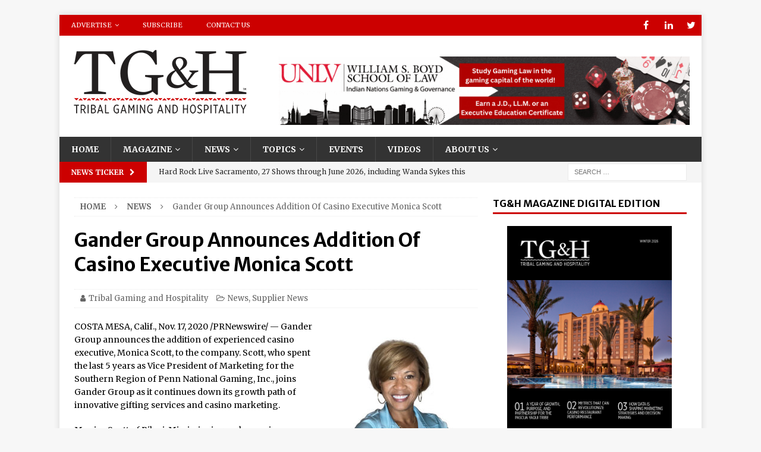

--- FILE ---
content_type: text/html; charset=UTF-8
request_url: https://tgandh.com/news/supplier-news/gander-group-announces-addition-of-casino-executive-monica-scott/
body_size: 22806
content:
<!DOCTYPE html>
<html class="no-js mh-one-sb" lang="en-US">
<head>
<meta charset="UTF-8">
<meta name="viewport" content="width=device-width, initial-scale=1.0">
<link rel="profile" href="http://gmpg.org/xfn/11" />
<link rel="pingback" href="https://tgandh.com/xmlrpc.php" />
<meta name='robots' content='max-image-preview:large' />
	<style>img:is([sizes="auto" i], [sizes^="auto," i]) { contain-intrinsic-size: 3000px 1500px }</style>
	<script type="text/javascript" id="wpp-js" src="https://tgandh.com/wp-content/plugins/wordpress-popular-posts/assets/js/wpp.min.js?ver=7.1.0" data-sampling="0" data-sampling-rate="100" data-api-url="https://tgandh.com/wp-json/wordpress-popular-posts" data-post-id="2741" data-token="327915b22b" data-lang="0" data-debug="0"></script>

	<!-- This site is optimized with the Yoast SEO Premium plugin v14.5 - https://yoast.com/wordpress/plugins/seo/ -->
	<title>Gander Group Announces Addition Of Casino Executive Monica Scott - Tribal Gaming and Hospitality Magazine</title>
	<meta name="robots" content="index, follow" />
	<meta name="googlebot" content="index, follow, max-snippet:-1, max-image-preview:large, max-video-preview:-1" />
	<meta name="bingbot" content="index, follow, max-snippet:-1, max-image-preview:large, max-video-preview:-1" />
	<link rel="canonical" href="https://tgandh.com/news/supplier-news/gander-group-announces-addition-of-casino-executive-monica-scott/" />
	<meta property="og:locale" content="en_US" />
	<meta property="og:type" content="article" />
	<meta property="og:title" content="Gander Group Announces Addition Of Casino Executive Monica Scott - Tribal Gaming and Hospitality Magazine" />
	<meta property="og:description" content="COSTA MESA, Calif., Nov. 17, 2020 /PRNewswire/ &#8212; Gander Group announces the addition of experienced casino executive, Monica Scott, to the company. Scott, who spent the last 5 years as Vice President of Marketing for the Southern Region [...]" />
	<meta property="og:url" content="https://tgandh.com/news/supplier-news/gander-group-announces-addition-of-casino-executive-monica-scott/" />
	<meta property="og:site_name" content="Tribal Gaming and Hospitality Magazine" />
	<meta property="article:published_time" content="2020-11-17T13:31:49+00:00" />
	<meta property="article:modified_time" content="2020-11-18T13:33:57+00:00" />
	<meta property="og:image" content="https://tgandh.com/wp-content/uploads/2020/11/monica-scott-gander-2020-249x300.jpeg" />
	<meta name="twitter:card" content="summary_large_image" />
	<script type="application/ld+json" class="yoast-schema-graph">{"@context":"https://schema.org","@graph":[{"@type":"Organization","@id":"https://tgandh.com/#organization","name":"Tribal Gaming & Hospitality","url":"https://tgandh.com/","sameAs":[],"logo":{"@type":"ImageObject","@id":"https://tgandh.com/#logo","inLanguage":"en-US","url":"https://tgandh.com/wp-content/uploads/2019/07/logo_tgnh_190520_2color_black-red_rgb.png","width":300,"height":116,"caption":"Tribal Gaming & Hospitality"},"image":{"@id":"https://tgandh.com/#logo"}},{"@type":"WebSite","@id":"https://tgandh.com/#website","url":"https://tgandh.com/","name":"Tribal Gaming and Hospitality Magazine","description":"The Only Native-Owned Quarterly Business Magazine Covering Tribal Gaming and Hospitality","publisher":{"@id":"https://tgandh.com/#organization"},"potentialAction":[{"@type":"SearchAction","target":"https://tgandh.com/?s={search_term_string}","query-input":"required name=search_term_string"}],"inLanguage":"en-US"},{"@type":"ImageObject","@id":"https://tgandh.com/news/supplier-news/gander-group-announces-addition-of-casino-executive-monica-scott/#primaryimage","inLanguage":"en-US","url":"https://tgandh.com/wp-content/uploads/2020/11/monica-scott-gander-2020.jpeg","width":332,"height":400,"caption":"Gander Group Announces Addition Of Casino Executive Monica Scott"},{"@type":"WebPage","@id":"https://tgandh.com/news/supplier-news/gander-group-announces-addition-of-casino-executive-monica-scott/#webpage","url":"https://tgandh.com/news/supplier-news/gander-group-announces-addition-of-casino-executive-monica-scott/","name":"Gander Group Announces Addition Of Casino Executive Monica Scott - Tribal Gaming and Hospitality Magazine","isPartOf":{"@id":"https://tgandh.com/#website"},"primaryImageOfPage":{"@id":"https://tgandh.com/news/supplier-news/gander-group-announces-addition-of-casino-executive-monica-scott/#primaryimage"},"datePublished":"2020-11-17T13:31:49+00:00","dateModified":"2020-11-18T13:33:57+00:00","inLanguage":"en-US","potentialAction":[{"@type":"ReadAction","target":["https://tgandh.com/news/supplier-news/gander-group-announces-addition-of-casino-executive-monica-scott/"]}]},{"@type":"Article","@id":"https://tgandh.com/news/supplier-news/gander-group-announces-addition-of-casino-executive-monica-scott/#article","isPartOf":{"@id":"https://tgandh.com/news/supplier-news/gander-group-announces-addition-of-casino-executive-monica-scott/#webpage"},"author":{"@id":"https://tgandh.com/#/schema/person/a7c50f11b2aeba974c79c9182443d8bd"},"headline":"Gander Group Announces Addition Of Casino Executive Monica Scott","datePublished":"2020-11-17T13:31:49+00:00","dateModified":"2020-11-18T13:33:57+00:00","commentCount":0,"mainEntityOfPage":{"@id":"https://tgandh.com/news/supplier-news/gander-group-announces-addition-of-casino-executive-monica-scott/#webpage"},"publisher":{"@id":"https://tgandh.com/#organization"},"image":{"@id":"https://tgandh.com/news/supplier-news/gander-group-announces-addition-of-casino-executive-monica-scott/#primaryimage"},"articleSection":"News,Supplier News","inLanguage":"en-US"},{"@type":["Person"],"@id":"https://tgandh.com/#/schema/person/a7c50f11b2aeba974c79c9182443d8bd","name":"Tribal Gaming and Hospitality","image":{"@type":"ImageObject","@id":"https://tgandh.com/#personlogo","inLanguage":"en-US","url":"https://secure.gravatar.com/avatar/6c5102a0b7c551f126c51a5232b3f2caf05f5d4ba4db774aeae08c08b72af0be?s=96&d=mm&r=g","caption":"Tribal Gaming and Hospitality"}}]}</script>
	<!-- / Yoast SEO Premium plugin. -->


<link rel='dns-prefetch' href='//js.hs-scripts.com' />
<link rel='dns-prefetch' href='//fonts.googleapis.com' />
<link rel="alternate" type="application/rss+xml" title="Tribal Gaming and Hospitality Magazine &raquo; Feed" href="https://tgandh.com/feed/" />
<link rel="alternate" type="application/rss+xml" title="Tribal Gaming and Hospitality Magazine &raquo; Comments Feed" href="https://tgandh.com/comments/feed/" />
<link rel="alternate" type="text/calendar" title="Tribal Gaming and Hospitality Magazine &raquo; iCal Feed" href="https://tgandh.com/events-conferences/?ical=1" />
<link rel="alternate" type="application/rss+xml" title="Tribal Gaming and Hospitality Magazine &raquo; Gander Group Announces Addition Of Casino Executive Monica Scott Comments Feed" href="https://tgandh.com/news/supplier-news/gander-group-announces-addition-of-casino-executive-monica-scott/feed/" />
<script type="text/javascript">
/* <![CDATA[ */
window._wpemojiSettings = {"baseUrl":"https:\/\/s.w.org\/images\/core\/emoji\/16.0.1\/72x72\/","ext":".png","svgUrl":"https:\/\/s.w.org\/images\/core\/emoji\/16.0.1\/svg\/","svgExt":".svg","source":{"concatemoji":"https:\/\/tgandh.com\/wp-includes\/js\/wp-emoji-release.min.js?ver=6.8.3"}};
/*! This file is auto-generated */
!function(s,n){var o,i,e;function c(e){try{var t={supportTests:e,timestamp:(new Date).valueOf()};sessionStorage.setItem(o,JSON.stringify(t))}catch(e){}}function p(e,t,n){e.clearRect(0,0,e.canvas.width,e.canvas.height),e.fillText(t,0,0);var t=new Uint32Array(e.getImageData(0,0,e.canvas.width,e.canvas.height).data),a=(e.clearRect(0,0,e.canvas.width,e.canvas.height),e.fillText(n,0,0),new Uint32Array(e.getImageData(0,0,e.canvas.width,e.canvas.height).data));return t.every(function(e,t){return e===a[t]})}function u(e,t){e.clearRect(0,0,e.canvas.width,e.canvas.height),e.fillText(t,0,0);for(var n=e.getImageData(16,16,1,1),a=0;a<n.data.length;a++)if(0!==n.data[a])return!1;return!0}function f(e,t,n,a){switch(t){case"flag":return n(e,"\ud83c\udff3\ufe0f\u200d\u26a7\ufe0f","\ud83c\udff3\ufe0f\u200b\u26a7\ufe0f")?!1:!n(e,"\ud83c\udde8\ud83c\uddf6","\ud83c\udde8\u200b\ud83c\uddf6")&&!n(e,"\ud83c\udff4\udb40\udc67\udb40\udc62\udb40\udc65\udb40\udc6e\udb40\udc67\udb40\udc7f","\ud83c\udff4\u200b\udb40\udc67\u200b\udb40\udc62\u200b\udb40\udc65\u200b\udb40\udc6e\u200b\udb40\udc67\u200b\udb40\udc7f");case"emoji":return!a(e,"\ud83e\udedf")}return!1}function g(e,t,n,a){var r="undefined"!=typeof WorkerGlobalScope&&self instanceof WorkerGlobalScope?new OffscreenCanvas(300,150):s.createElement("canvas"),o=r.getContext("2d",{willReadFrequently:!0}),i=(o.textBaseline="top",o.font="600 32px Arial",{});return e.forEach(function(e){i[e]=t(o,e,n,a)}),i}function t(e){var t=s.createElement("script");t.src=e,t.defer=!0,s.head.appendChild(t)}"undefined"!=typeof Promise&&(o="wpEmojiSettingsSupports",i=["flag","emoji"],n.supports={everything:!0,everythingExceptFlag:!0},e=new Promise(function(e){s.addEventListener("DOMContentLoaded",e,{once:!0})}),new Promise(function(t){var n=function(){try{var e=JSON.parse(sessionStorage.getItem(o));if("object"==typeof e&&"number"==typeof e.timestamp&&(new Date).valueOf()<e.timestamp+604800&&"object"==typeof e.supportTests)return e.supportTests}catch(e){}return null}();if(!n){if("undefined"!=typeof Worker&&"undefined"!=typeof OffscreenCanvas&&"undefined"!=typeof URL&&URL.createObjectURL&&"undefined"!=typeof Blob)try{var e="postMessage("+g.toString()+"("+[JSON.stringify(i),f.toString(),p.toString(),u.toString()].join(",")+"));",a=new Blob([e],{type:"text/javascript"}),r=new Worker(URL.createObjectURL(a),{name:"wpTestEmojiSupports"});return void(r.onmessage=function(e){c(n=e.data),r.terminate(),t(n)})}catch(e){}c(n=g(i,f,p,u))}t(n)}).then(function(e){for(var t in e)n.supports[t]=e[t],n.supports.everything=n.supports.everything&&n.supports[t],"flag"!==t&&(n.supports.everythingExceptFlag=n.supports.everythingExceptFlag&&n.supports[t]);n.supports.everythingExceptFlag=n.supports.everythingExceptFlag&&!n.supports.flag,n.DOMReady=!1,n.readyCallback=function(){n.DOMReady=!0}}).then(function(){return e}).then(function(){var e;n.supports.everything||(n.readyCallback(),(e=n.source||{}).concatemoji?t(e.concatemoji):e.wpemoji&&e.twemoji&&(t(e.twemoji),t(e.wpemoji)))}))}((window,document),window._wpemojiSettings);
/* ]]> */
</script>
<!-- tgandh.com is managing ads with Advanced Ads 1.56.1 --><script id="tgand-ready">
			window.advanced_ads_ready=function(e,a){a=a||"complete";var d=function(e){return"interactive"===a?"loading"!==e:"complete"===e};d(document.readyState)?e():document.addEventListener("readystatechange",(function(a){d(a.target.readyState)&&e()}),{once:"interactive"===a})},window.advanced_ads_ready_queue=window.advanced_ads_ready_queue||[];		</script>
		<link rel='stylesheet' id='pt-cv-public-style-css' href='https://tgandh.com/wp-content/plugins/content-views-query-and-display-post-page/public/assets/css/cv.css?ver=4.0' type='text/css' media='all' />
<style id='wp-emoji-styles-inline-css' type='text/css'>

	img.wp-smiley, img.emoji {
		display: inline !important;
		border: none !important;
		box-shadow: none !important;
		height: 1em !important;
		width: 1em !important;
		margin: 0 0.07em !important;
		vertical-align: -0.1em !important;
		background: none !important;
		padding: 0 !important;
	}
</style>
<link rel='stylesheet' id='wp-block-library-css' href='https://tgandh.com/wp-includes/css/dist/block-library/style.min.css?ver=6.8.3' type='text/css' media='all' />
<style id='classic-theme-styles-inline-css' type='text/css'>
/*! This file is auto-generated */
.wp-block-button__link{color:#fff;background-color:#32373c;border-radius:9999px;box-shadow:none;text-decoration:none;padding:calc(.667em + 2px) calc(1.333em + 2px);font-size:1.125em}.wp-block-file__button{background:#32373c;color:#fff;text-decoration:none}
</style>
<style id='global-styles-inline-css' type='text/css'>
:root{--wp--preset--aspect-ratio--square: 1;--wp--preset--aspect-ratio--4-3: 4/3;--wp--preset--aspect-ratio--3-4: 3/4;--wp--preset--aspect-ratio--3-2: 3/2;--wp--preset--aspect-ratio--2-3: 2/3;--wp--preset--aspect-ratio--16-9: 16/9;--wp--preset--aspect-ratio--9-16: 9/16;--wp--preset--color--black: #000000;--wp--preset--color--cyan-bluish-gray: #abb8c3;--wp--preset--color--white: #ffffff;--wp--preset--color--pale-pink: #f78da7;--wp--preset--color--vivid-red: #cf2e2e;--wp--preset--color--luminous-vivid-orange: #ff6900;--wp--preset--color--luminous-vivid-amber: #fcb900;--wp--preset--color--light-green-cyan: #7bdcb5;--wp--preset--color--vivid-green-cyan: #00d084;--wp--preset--color--pale-cyan-blue: #8ed1fc;--wp--preset--color--vivid-cyan-blue: #0693e3;--wp--preset--color--vivid-purple: #9b51e0;--wp--preset--gradient--vivid-cyan-blue-to-vivid-purple: linear-gradient(135deg,rgba(6,147,227,1) 0%,rgb(155,81,224) 100%);--wp--preset--gradient--light-green-cyan-to-vivid-green-cyan: linear-gradient(135deg,rgb(122,220,180) 0%,rgb(0,208,130) 100%);--wp--preset--gradient--luminous-vivid-amber-to-luminous-vivid-orange: linear-gradient(135deg,rgba(252,185,0,1) 0%,rgba(255,105,0,1) 100%);--wp--preset--gradient--luminous-vivid-orange-to-vivid-red: linear-gradient(135deg,rgba(255,105,0,1) 0%,rgb(207,46,46) 100%);--wp--preset--gradient--very-light-gray-to-cyan-bluish-gray: linear-gradient(135deg,rgb(238,238,238) 0%,rgb(169,184,195) 100%);--wp--preset--gradient--cool-to-warm-spectrum: linear-gradient(135deg,rgb(74,234,220) 0%,rgb(151,120,209) 20%,rgb(207,42,186) 40%,rgb(238,44,130) 60%,rgb(251,105,98) 80%,rgb(254,248,76) 100%);--wp--preset--gradient--blush-light-purple: linear-gradient(135deg,rgb(255,206,236) 0%,rgb(152,150,240) 100%);--wp--preset--gradient--blush-bordeaux: linear-gradient(135deg,rgb(254,205,165) 0%,rgb(254,45,45) 50%,rgb(107,0,62) 100%);--wp--preset--gradient--luminous-dusk: linear-gradient(135deg,rgb(255,203,112) 0%,rgb(199,81,192) 50%,rgb(65,88,208) 100%);--wp--preset--gradient--pale-ocean: linear-gradient(135deg,rgb(255,245,203) 0%,rgb(182,227,212) 50%,rgb(51,167,181) 100%);--wp--preset--gradient--electric-grass: linear-gradient(135deg,rgb(202,248,128) 0%,rgb(113,206,126) 100%);--wp--preset--gradient--midnight: linear-gradient(135deg,rgb(2,3,129) 0%,rgb(40,116,252) 100%);--wp--preset--font-size--small: 13px;--wp--preset--font-size--medium: 20px;--wp--preset--font-size--large: 36px;--wp--preset--font-size--x-large: 42px;--wp--preset--spacing--20: 0.44rem;--wp--preset--spacing--30: 0.67rem;--wp--preset--spacing--40: 1rem;--wp--preset--spacing--50: 1.5rem;--wp--preset--spacing--60: 2.25rem;--wp--preset--spacing--70: 3.38rem;--wp--preset--spacing--80: 5.06rem;--wp--preset--shadow--natural: 6px 6px 9px rgba(0, 0, 0, 0.2);--wp--preset--shadow--deep: 12px 12px 50px rgba(0, 0, 0, 0.4);--wp--preset--shadow--sharp: 6px 6px 0px rgba(0, 0, 0, 0.2);--wp--preset--shadow--outlined: 6px 6px 0px -3px rgba(255, 255, 255, 1), 6px 6px rgba(0, 0, 0, 1);--wp--preset--shadow--crisp: 6px 6px 0px rgba(0, 0, 0, 1);}:where(.is-layout-flex){gap: 0.5em;}:where(.is-layout-grid){gap: 0.5em;}body .is-layout-flex{display: flex;}.is-layout-flex{flex-wrap: wrap;align-items: center;}.is-layout-flex > :is(*, div){margin: 0;}body .is-layout-grid{display: grid;}.is-layout-grid > :is(*, div){margin: 0;}:where(.wp-block-columns.is-layout-flex){gap: 2em;}:where(.wp-block-columns.is-layout-grid){gap: 2em;}:where(.wp-block-post-template.is-layout-flex){gap: 1.25em;}:where(.wp-block-post-template.is-layout-grid){gap: 1.25em;}.has-black-color{color: var(--wp--preset--color--black) !important;}.has-cyan-bluish-gray-color{color: var(--wp--preset--color--cyan-bluish-gray) !important;}.has-white-color{color: var(--wp--preset--color--white) !important;}.has-pale-pink-color{color: var(--wp--preset--color--pale-pink) !important;}.has-vivid-red-color{color: var(--wp--preset--color--vivid-red) !important;}.has-luminous-vivid-orange-color{color: var(--wp--preset--color--luminous-vivid-orange) !important;}.has-luminous-vivid-amber-color{color: var(--wp--preset--color--luminous-vivid-amber) !important;}.has-light-green-cyan-color{color: var(--wp--preset--color--light-green-cyan) !important;}.has-vivid-green-cyan-color{color: var(--wp--preset--color--vivid-green-cyan) !important;}.has-pale-cyan-blue-color{color: var(--wp--preset--color--pale-cyan-blue) !important;}.has-vivid-cyan-blue-color{color: var(--wp--preset--color--vivid-cyan-blue) !important;}.has-vivid-purple-color{color: var(--wp--preset--color--vivid-purple) !important;}.has-black-background-color{background-color: var(--wp--preset--color--black) !important;}.has-cyan-bluish-gray-background-color{background-color: var(--wp--preset--color--cyan-bluish-gray) !important;}.has-white-background-color{background-color: var(--wp--preset--color--white) !important;}.has-pale-pink-background-color{background-color: var(--wp--preset--color--pale-pink) !important;}.has-vivid-red-background-color{background-color: var(--wp--preset--color--vivid-red) !important;}.has-luminous-vivid-orange-background-color{background-color: var(--wp--preset--color--luminous-vivid-orange) !important;}.has-luminous-vivid-amber-background-color{background-color: var(--wp--preset--color--luminous-vivid-amber) !important;}.has-light-green-cyan-background-color{background-color: var(--wp--preset--color--light-green-cyan) !important;}.has-vivid-green-cyan-background-color{background-color: var(--wp--preset--color--vivid-green-cyan) !important;}.has-pale-cyan-blue-background-color{background-color: var(--wp--preset--color--pale-cyan-blue) !important;}.has-vivid-cyan-blue-background-color{background-color: var(--wp--preset--color--vivid-cyan-blue) !important;}.has-vivid-purple-background-color{background-color: var(--wp--preset--color--vivid-purple) !important;}.has-black-border-color{border-color: var(--wp--preset--color--black) !important;}.has-cyan-bluish-gray-border-color{border-color: var(--wp--preset--color--cyan-bluish-gray) !important;}.has-white-border-color{border-color: var(--wp--preset--color--white) !important;}.has-pale-pink-border-color{border-color: var(--wp--preset--color--pale-pink) !important;}.has-vivid-red-border-color{border-color: var(--wp--preset--color--vivid-red) !important;}.has-luminous-vivid-orange-border-color{border-color: var(--wp--preset--color--luminous-vivid-orange) !important;}.has-luminous-vivid-amber-border-color{border-color: var(--wp--preset--color--luminous-vivid-amber) !important;}.has-light-green-cyan-border-color{border-color: var(--wp--preset--color--light-green-cyan) !important;}.has-vivid-green-cyan-border-color{border-color: var(--wp--preset--color--vivid-green-cyan) !important;}.has-pale-cyan-blue-border-color{border-color: var(--wp--preset--color--pale-cyan-blue) !important;}.has-vivid-cyan-blue-border-color{border-color: var(--wp--preset--color--vivid-cyan-blue) !important;}.has-vivid-purple-border-color{border-color: var(--wp--preset--color--vivid-purple) !important;}.has-vivid-cyan-blue-to-vivid-purple-gradient-background{background: var(--wp--preset--gradient--vivid-cyan-blue-to-vivid-purple) !important;}.has-light-green-cyan-to-vivid-green-cyan-gradient-background{background: var(--wp--preset--gradient--light-green-cyan-to-vivid-green-cyan) !important;}.has-luminous-vivid-amber-to-luminous-vivid-orange-gradient-background{background: var(--wp--preset--gradient--luminous-vivid-amber-to-luminous-vivid-orange) !important;}.has-luminous-vivid-orange-to-vivid-red-gradient-background{background: var(--wp--preset--gradient--luminous-vivid-orange-to-vivid-red) !important;}.has-very-light-gray-to-cyan-bluish-gray-gradient-background{background: var(--wp--preset--gradient--very-light-gray-to-cyan-bluish-gray) !important;}.has-cool-to-warm-spectrum-gradient-background{background: var(--wp--preset--gradient--cool-to-warm-spectrum) !important;}.has-blush-light-purple-gradient-background{background: var(--wp--preset--gradient--blush-light-purple) !important;}.has-blush-bordeaux-gradient-background{background: var(--wp--preset--gradient--blush-bordeaux) !important;}.has-luminous-dusk-gradient-background{background: var(--wp--preset--gradient--luminous-dusk) !important;}.has-pale-ocean-gradient-background{background: var(--wp--preset--gradient--pale-ocean) !important;}.has-electric-grass-gradient-background{background: var(--wp--preset--gradient--electric-grass) !important;}.has-midnight-gradient-background{background: var(--wp--preset--gradient--midnight) !important;}.has-small-font-size{font-size: var(--wp--preset--font-size--small) !important;}.has-medium-font-size{font-size: var(--wp--preset--font-size--medium) !important;}.has-large-font-size{font-size: var(--wp--preset--font-size--large) !important;}.has-x-large-font-size{font-size: var(--wp--preset--font-size--x-large) !important;}
:where(.wp-block-post-template.is-layout-flex){gap: 1.25em;}:where(.wp-block-post-template.is-layout-grid){gap: 1.25em;}
:where(.wp-block-columns.is-layout-flex){gap: 2em;}:where(.wp-block-columns.is-layout-grid){gap: 2em;}
:root :where(.wp-block-pullquote){font-size: 1.5em;line-height: 1.6;}
</style>
<link rel='stylesheet' id='super-rss-reader-css' href='https://tgandh.com/wp-content/plugins/super-rss-reader/public/css/style.min.css?ver=5.2' type='text/css' media='all' />
<link rel='stylesheet' id='widgetopts-styles-css' href='https://tgandh.com/wp-content/plugins/widget-options/assets/css/widget-options.css?ver=4.0.6.1' type='text/css' media='all' />
<link rel='stylesheet' id='ppress-frontend-css' href='https://tgandh.com/wp-content/plugins/wp-user-avatar/assets/css/frontend.min.css?ver=4.15.14' type='text/css' media='all' />
<link rel='stylesheet' id='ppress-flatpickr-css' href='https://tgandh.com/wp-content/plugins/wp-user-avatar/assets/flatpickr/flatpickr.min.css?ver=4.15.14' type='text/css' media='all' />
<link rel='stylesheet' id='ppress-select2-css' href='https://tgandh.com/wp-content/plugins/wp-user-avatar/assets/select2/select2.min.css?ver=6.8.3' type='text/css' media='all' />
<link rel='stylesheet' id='wordpress-popular-posts-css-css' href='https://tgandh.com/wp-content/plugins/wordpress-popular-posts/assets/css/wpp.css?ver=7.1.0' type='text/css' media='all' />
<link rel='stylesheet' id='mh-magazine-css' href='https://tgandh.com/wp-content/themes/mh-magazine-child/style.css?ver=3.8.3' type='text/css' media='all' />
<link rel='stylesheet' id='mh-font-awesome-css' href='https://tgandh.com/wp-content/themes/mh-magazine/includes/font-awesome.min.css' type='text/css' media='all' />
<link rel='stylesheet' id='mh-google-fonts-css' href='https://fonts.googleapis.com/css?family=Merriweather:300,400,400italic,600,700%7cMerriweather+Sans:300,400,400italic,600,700' type='text/css' media='all' />
<script type="text/javascript" src="https://tgandh.com/wp-includes/js/jquery/jquery.min.js?ver=3.7.1" id="jquery-core-js"></script>
<script type="text/javascript" src="https://tgandh.com/wp-includes/js/jquery/jquery-migrate.min.js?ver=3.4.1" id="jquery-migrate-js"></script>
<script type="text/javascript" src="https://tgandh.com/wp-content/plugins/super-rss-reader/public/js/jquery.easy-ticker.min.js?ver=5.2" id="jquery-easy-ticker-js"></script>
<script type="text/javascript" src="https://tgandh.com/wp-content/plugins/super-rss-reader/public/js/script.min.js?ver=5.2" id="super-rss-reader-js"></script>
<script type="text/javascript" src="https://tgandh.com/wp-content/plugins/wp-user-avatar/assets/flatpickr/flatpickr.min.js?ver=4.15.14" id="ppress-flatpickr-js"></script>
<script type="text/javascript" src="https://tgandh.com/wp-content/plugins/wp-user-avatar/assets/select2/select2.min.js?ver=4.15.14" id="ppress-select2-js"></script>
<script type="text/javascript" id="advanced-ads-advanced-js-js-extra">
/* <![CDATA[ */
var advads_options = {"blog_id":"1","privacy":{"enabled":false,"state":"not_needed"}};
/* ]]> */
</script>
<script type="text/javascript" src="https://tgandh.com/wp-content/plugins/advanced-ads/public/assets/js/advanced.min.js?ver=1.56.1" id="advanced-ads-advanced-js-js"></script>
<script type="text/javascript" src="https://tgandh.com/wp-content/themes/mh-magazine/js/scripts.js?ver=3.8.3" id="mh-scripts-js"></script>
<link rel="https://api.w.org/" href="https://tgandh.com/wp-json/" /><link rel="alternate" title="JSON" type="application/json" href="https://tgandh.com/wp-json/wp/v2/posts/2741" /><link rel="EditURI" type="application/rsd+xml" title="RSD" href="https://tgandh.com/xmlrpc.php?rsd" />
<link rel='shortlink' href='https://tgandh.com/?p=2741' />
<link rel="alternate" title="oEmbed (JSON)" type="application/json+oembed" href="https://tgandh.com/wp-json/oembed/1.0/embed?url=https%3A%2F%2Ftgandh.com%2Fnews%2Fsupplier-news%2Fgander-group-announces-addition-of-casino-executive-monica-scott%2F" />
<link rel="alternate" title="oEmbed (XML)" type="text/xml+oembed" href="https://tgandh.com/wp-json/oembed/1.0/embed?url=https%3A%2F%2Ftgandh.com%2Fnews%2Fsupplier-news%2Fgander-group-announces-addition-of-casino-executive-monica-scott%2F&#038;format=xml" />
<style type="text/css">
.feedzy-rss-link-icon:after {
	content: url("https://tgandh.com/wp-content/plugins/feedzy-rss-feeds/img/external-link.png");
	margin-left: 3px;
}
</style>
		
		<!-- GA Google Analytics @ https://m0n.co/ga -->
		<script async src="https://www.googletagmanager.com/gtag/js?id=UA-146146969-1"></script>
		<script>
			window.dataLayer = window.dataLayer || [];
			function gtag(){dataLayer.push(arguments);}
			gtag('js', new Date());
			gtag('config', 'UA-146146969-1');
		</script>

	
<!-- Lara's Google Analytics - https://www.xtraorbit.com/wordpress-google-analytics-dashboard-widget/ -->
<script async src="https://www.googletagmanager.com/gtag/js?id=G-74JB64L09T"></script>
<script>
  window.dataLayer = window.dataLayer || [];
  function gtag(){dataLayer.push(arguments);}
  gtag('js', new Date());
  gtag('config', 'G-74JB64L09T');
</script>

			<!-- DO NOT COPY THIS SNIPPET! Start of Page Analytics Tracking for HubSpot WordPress plugin v11.3.21-->
			<script class="hsq-set-content-id" data-content-id="blog-post">
				var _hsq = _hsq || [];
				_hsq.push(["setContentType", "blog-post"]);
			</script>
			<!-- DO NOT COPY THIS SNIPPET! End of Page Analytics Tracking for HubSpot WordPress plugin -->
			<meta name="tec-api-version" content="v1"><meta name="tec-api-origin" content="https://tgandh.com"><link rel="alternate" href="https://tgandh.com/wp-json/tribe/events/v1/" />            <style id="wpp-loading-animation-styles">@-webkit-keyframes bgslide{from{background-position-x:0}to{background-position-x:-200%}}@keyframes bgslide{from{background-position-x:0}to{background-position-x:-200%}}.wpp-widget-block-placeholder,.wpp-shortcode-placeholder{margin:0 auto;width:60px;height:3px;background:#dd3737;background:linear-gradient(90deg,#dd3737 0%,#571313 10%,#dd3737 100%);background-size:200% auto;border-radius:3px;-webkit-animation:bgslide 1s infinite linear;animation:bgslide 1s infinite linear}</style>
            <script type="text/javascript">
		var advadsCfpQueue = [];
		var advadsCfpAd = function( adID ){
			if ( 'undefined' == typeof advadsProCfp ) { advadsCfpQueue.push( adID ) } else { advadsProCfp.addElement( adID ) }
		};
		</script>
		<style type="text/css">
.mh-navigation li:hover, .mh-navigation ul li:hover > ul, .mh-main-nav-wrap, .mh-main-nav, .mh-social-nav li a:hover, .entry-tags li, .mh-slider-caption, .mh-widget-layout8 .mh-widget-title .mh-footer-widget-title-inner, .mh-widget-col-1 .mh-slider-caption, .mh-widget-col-1 .mh-posts-lineup-caption, .mh-carousel-layout1, .mh-spotlight-widget, .mh-social-widget li a, .mh-author-bio-widget, .mh-footer-widget .mh-tab-comment-excerpt, .mh-nip-item:hover .mh-nip-overlay, .mh-widget .tagcloud a, .mh-footer-widget .tagcloud a, .mh-footer, .mh-copyright-wrap, input[type=submit]:hover, #infinite-handle span:hover { background: #333333; }
.mh-extra-nav-bg { background: rgba(51, 51, 51, 0.2); }
.mh-slider-caption, .mh-posts-stacked-title, .mh-posts-lineup-caption { background: #333333; background: rgba(51, 51, 51, 0.8); }
@media screen and (max-width: 900px) { #mh-mobile .mh-slider-caption, #mh-mobile .mh-posts-lineup-caption { background: rgba(51, 51, 51, 1); } }
.slicknav_menu, .slicknav_nav ul, #mh-mobile .mh-footer-widget .mh-posts-stacked-overlay { border-color: #333333; }
.mh-copyright, .mh-copyright a { color: #fff; }
.mh-widget-layout4 .mh-widget-title { background: #cc0000; background: rgba(204, 0, 0, 0.6); }
.mh-preheader, .mh-wide-layout .mh-subheader, .mh-ticker-title, .mh-main-nav li:hover, .mh-footer-nav, .slicknav_menu, .slicknav_btn, .slicknav_nav .slicknav_item:hover, .slicknav_nav a:hover, .mh-back-to-top, .mh-subheading, .entry-tags .fa, .entry-tags li:hover, .mh-widget-layout2 .mh-widget-title, .mh-widget-layout4 .mh-widget-title-inner, .mh-widget-layout4 .mh-footer-widget-title, .mh-widget-layout5 .mh-widget-title-inner, .mh-widget-layout6 .mh-widget-title, #mh-mobile .flex-control-paging li a.flex-active, .mh-image-caption, .mh-carousel-layout1 .mh-carousel-caption, .mh-tab-button.active, .mh-tab-button.active:hover, .mh-footer-widget .mh-tab-button.active, .mh-social-widget li:hover a, .mh-footer-widget .mh-social-widget li a, .mh-footer-widget .mh-author-bio-widget, .tagcloud a:hover, .mh-widget .tagcloud a:hover, .mh-footer-widget .tagcloud a:hover, .mh-posts-stacked-item .mh-meta, .page-numbers:hover, .mh-loop-pagination .current, .mh-comments-pagination .current, .pagelink, a:hover .pagelink, input[type=submit], #infinite-handle span { background: #cc0000; }
.mh-main-nav-wrap .slicknav_nav ul, blockquote, .mh-widget-layout1 .mh-widget-title, .mh-widget-layout3 .mh-widget-title, .mh-widget-layout5 .mh-widget-title, .mh-widget-layout8 .mh-widget-title:after, #mh-mobile .mh-slider-caption, .mh-carousel-layout1, .mh-spotlight-widget, .mh-author-bio-widget, .mh-author-bio-title, .mh-author-bio-image-frame, .mh-video-widget, .mh-tab-buttons, textarea:hover, input[type=text]:hover, input[type=email]:hover, input[type=tel]:hover, input[type=url]:hover { border-color: #cc0000; }
.mh-dropcap, .mh-carousel-layout1 .flex-direction-nav a, .mh-carousel-layout2 .mh-carousel-caption, .mh-posts-digest-small-category, .mh-posts-lineup-more, .bypostauthor .fn:after, .mh-comment-list .comment-reply-link:before, #respond #cancel-comment-reply-link:before { color: #cc0000; }
.mh-meta, .mh-meta a, .mh-breadcrumb, .mh-breadcrumb a, .mh-comment-list .comment-meta, .mh-comment-list .comment-meta a, .mh-comment-list .comment-reply-link, .mh-user-data, .widget_rss .rss-date, .widget_rss cite { color: #666666; }
.entry-content a { color: #cc0000; }
a:hover, .entry-content a:hover, #respond a:hover, #respond #cancel-comment-reply-link:hover, #respond .logged-in-as a:hover, .mh-comment-list .comment-meta a:hover, .mh-ping-list .mh-ping-item a:hover, .mh-meta a:hover, .mh-breadcrumb a:hover, .mh-tabbed-widget a:hover { color: #cc0000; }
</style>
<!--[if lt IE 9]>
<script src="https://tgandh.com/wp-content/themes/mh-magazine/js/css3-mediaqueries.js"></script>
<![endif]-->
<style type="text/css">
h1, h2, h3, h4, h5, h6, .mh-custom-posts-small-title { font-family: "Merriweather Sans", sans-serif; }
body { font-family: "Merriweather", serif; }
</style>
<link rel="icon" href="https://tgandh.com/wp-content/uploads/2019/07/favicon_tgnh_190606-01-150x150.png" sizes="32x32" />
<link rel="icon" href="https://tgandh.com/wp-content/uploads/2019/07/favicon_tgnh_190606-01-300x299.png" sizes="192x192" />
<link rel="apple-touch-icon" href="https://tgandh.com/wp-content/uploads/2019/07/favicon_tgnh_190606-01-300x299.png" />
<meta name="msapplication-TileImage" content="https://tgandh.com/wp-content/uploads/2019/07/favicon_tgnh_190606-01-300x299.png" />
		<style type="text/css" id="wp-custom-css">
			.entry-meta-date.updated { display: none; }		</style>
		</head>
<body id="mh-mobile" class="wp-singular post-template-default single single-post postid-2741 single-format-standard wp-custom-logo wp-theme-mh-magazine wp-child-theme-mh-magazine-child fl-builder-2-8-3-7 tribe-no-js mh-boxed-layout mh-right-sb mh-loop-layout1 mh-widget-layout1 wpbdp-with-button-styles aa-prefix-tgand-" itemscope="itemscope" itemtype="http://schema.org/WebPage">
<div class="mh-container mh-container-outer">
<div class="mh-header-nav-mobile clearfix"></div>
	<div class="mh-preheader">
    	<div class="mh-container mh-container-inner mh-row clearfix">
							<div class="mh-header-bar-content mh-header-bar-top-left mh-col-2-3 clearfix">
											<nav class="mh-navigation mh-header-nav mh-header-nav-top clearfix" itemscope="itemscope" itemtype="http://schema.org/SiteNavigationElement">
							<div class="menu-top-menu-container"><ul id="menu-top-menu" class="menu"><li id="menu-item-318" class="menu-item menu-item-type-post_type menu-item-object-page menu-item-has-children menu-item-318"><a href="https://tgandh.com/advertise/">Advertise</a>
<ul class="sub-menu">
	<li id="menu-item-6914" class="menu-item menu-item-type-post_type menu-item-object-page menu-item-6914"><a href="https://tgandh.com/advertise/">Media Kit</a></li>
	<li id="menu-item-4325" class="menu-item menu-item-type-post_type menu-item-object-page menu-item-4325"><a href="https://tgandh.com/banner-ad-specifications/">Banner Ad Specs</a></li>
</ul>
</li>
<li id="menu-item-317" class="menu-item menu-item-type-post_type menu-item-object-page menu-item-317"><a href="https://tgandh.com/subscribe/">Subscribe</a></li>
<li id="menu-item-315" class="menu-item menu-item-type-post_type menu-item-object-page menu-item-315"><a href="https://tgandh.com/contact-us/">Contact Us</a></li>
</ul></div>						</nav>
									</div>
										<div class="mh-header-bar-content mh-header-bar-top-right mh-col-1-3 clearfix">
											<nav class="mh-social-icons mh-social-nav mh-social-nav-top clearfix" itemscope="itemscope" itemtype="http://schema.org/SiteNavigationElement">
							<div class="menu-social-media-container"><ul id="menu-social-media" class="menu"><li id="menu-item-749" class="menu-item menu-item-type-custom menu-item-object-custom menu-item-749"><a href="https://www.facebook.com/tgandh/"><i class="fa fa-mh-social"></i><span class="screen-reader-text">Facebook</span></a></li>
<li id="menu-item-751" class="menu-item menu-item-type-custom menu-item-object-custom menu-item-751"><a href="https://www.linkedin.com/company/tribal-gaming-hospitality-magazine"><i class="fa fa-mh-social"></i><span class="screen-reader-text">Linked In</span></a></li>
<li id="menu-item-750" class="menu-item menu-item-type-custom menu-item-object-custom menu-item-750"><a href="https://twitter.com/TGandHMag"><i class="fa fa-mh-social"></i><span class="screen-reader-text">Twitter</span></a></li>
</ul></div>						</nav>
									</div>
					</div>
	</div>
<header class="mh-header" itemscope="itemscope" itemtype="http://schema.org/WPHeader">
	<div class="mh-container mh-container-inner clearfix">
		<div class="mh-custom-header clearfix">
<div class="mh-header-columns mh-row clearfix">
<div class="mh-col-1-3 mh-site-identity">
<div class="mh-site-logo" role="banner" itemscope="itemscope" itemtype="http://schema.org/Brand">
<a href="https://tgandh.com/" class="custom-logo-link" rel="home"><img width="300" height="116" src="https://tgandh.com/wp-content/uploads/2019/07/logo_tgnh_190520_2color_black-red_rgb.png" class="custom-logo" alt="Tribal Gaming and Hospitality Magazine" decoding="async" /></a></div>
</div>
<aside class="mh-col-2-3 mh-header-widget-2">
<div id="text-4" class="widget mh-widget mh-header-2 widget_text">			<div class="textwidget"><div  class="tgand-8836992357bfb666d33a32ab4187c6c4" id="tgand-8836992357bfb666d33a32ab4187c6c4"></div>
</div>
		</div></aside>
</div>
</div>
	</div>
	<div class="mh-main-nav-wrap">
		<nav class="mh-navigation mh-main-nav mh-container mh-container-inner clearfix" itemscope="itemscope" itemtype="http://schema.org/SiteNavigationElement">
			<div class="menu-main-navigation-container"><ul id="menu-main-navigation" class="menu"><li id="menu-item-17" class="menu-item menu-item-type-post_type menu-item-object-page menu-item-home menu-item-17"><a href="https://tgandh.com/">Home</a></li>
<li id="menu-item-319" class="menu-item menu-item-type-custom menu-item-object-custom menu-item-has-children menu-item-319"><a href="#">Magazine</a>
<ul class="sub-menu">
	<li id="menu-item-1297" class="menu-item menu-item-type-post_type menu-item-object-page menu-item-1297"><a href="https://tgandh.com/digital-edition/">Digital Edition</a></li>
	<li id="menu-item-320" class="menu-item menu-item-type-post_type menu-item-object-page menu-item-320"><a href="https://tgandh.com/subscribe/">Subscribe</a></li>
</ul>
</li>
<li id="menu-item-360" class="menu-item menu-item-type-taxonomy menu-item-object-category current-post-ancestor current-menu-parent current-post-parent menu-item-has-children menu-item-360"><a href="https://tgandh.com/category/news/">News</a>
<ul class="sub-menu">
	<li id="menu-item-362" class="menu-item menu-item-type-taxonomy menu-item-object-category current-post-ancestor current-menu-parent current-post-parent menu-item-362"><a href="https://tgandh.com/category/news/supplier-news/">Supplier News</a></li>
	<li id="menu-item-464" class="menu-item menu-item-type-taxonomy menu-item-object-category menu-item-464"><a href="https://tgandh.com/category/news/tribal-stories/">Tribal News &amp; Stories</a></li>
	<li id="menu-item-6516" class="menu-item menu-item-type-taxonomy menu-item-object-category menu-item-6516"><a href="https://tgandh.com/category/news/job-postings/">Job Postings</a></li>
</ul>
</li>
<li id="menu-item-364" class="menu-item menu-item-type-custom menu-item-object-custom menu-item-has-children menu-item-364"><a href="#">Topics</a>
<ul class="sub-menu">
	<li id="menu-item-365" class="menu-item menu-item-type-taxonomy menu-item-object-category menu-item-365"><a href="https://tgandh.com/category/articles/data-analytics/">Data Analytics</a></li>
	<li id="menu-item-366" class="menu-item menu-item-type-taxonomy menu-item-object-category menu-item-366"><a href="https://tgandh.com/category/articles/entertainment/">Entertainment</a></li>
	<li id="menu-item-367" class="menu-item menu-item-type-taxonomy menu-item-object-category menu-item-367"><a href="https://tgandh.com/category/articles/finance-compliance/">Finance &amp; Compliance</a></li>
	<li id="menu-item-368" class="menu-item menu-item-type-taxonomy menu-item-object-category menu-item-368"><a href="https://tgandh.com/category/articles/gaming-operations/">Gaming Operations</a></li>
	<li id="menu-item-369" class="menu-item menu-item-type-taxonomy menu-item-object-category menu-item-369"><a href="https://tgandh.com/category/articles/guest-service/">Guest Service</a></li>
	<li id="menu-item-370" class="menu-item menu-item-type-taxonomy menu-item-object-category menu-item-370"><a href="https://tgandh.com/category/articles/hospitality/">Hospitality</a></li>
	<li id="menu-item-371" class="menu-item menu-item-type-taxonomy menu-item-object-category menu-item-371"><a href="https://tgandh.com/category/articles/host-player-development/">Host &amp; Player Development</a></li>
	<li id="menu-item-373" class="menu-item menu-item-type-taxonomy menu-item-object-category menu-item-373"><a href="https://tgandh.com/category/articles/leadership-hr/">Leadership &amp; HR</a></li>
	<li id="menu-item-375" class="menu-item menu-item-type-taxonomy menu-item-object-category menu-item-375"><a href="https://tgandh.com/category/articles/marketing-loyalty/">Marketing &amp; Loyalty</a></li>
	<li id="menu-item-376" class="menu-item menu-item-type-taxonomy menu-item-object-category menu-item-376"><a href="https://tgandh.com/category/articles/project-development/">Project Development</a></li>
	<li id="menu-item-377" class="menu-item menu-item-type-taxonomy menu-item-object-category menu-item-377"><a href="https://tgandh.com/category/articles/research/">Research</a></li>
	<li id="menu-item-378" class="menu-item menu-item-type-taxonomy menu-item-object-category menu-item-378"><a href="https://tgandh.com/category/articles/security/">Security</a></li>
	<li id="menu-item-379" class="menu-item menu-item-type-taxonomy menu-item-object-category menu-item-379"><a href="https://tgandh.com/category/articles/technology/">Technology</a></li>
	<li id="menu-item-2433" class="menu-item menu-item-type-post_type menu-item-object-page menu-item-2433"><a href="https://tgandh.com/coronavirus-strategy-and-articles/">Coronavirus Strategy and Articles</a></li>
</ul>
</li>
<li id="menu-item-454" class="menu-item menu-item-type-post_type menu-item-object-page menu-item-454"><a href="https://tgandh.com/events-conferences/">Events</a></li>
<li id="menu-item-737" class="menu-item menu-item-type-taxonomy menu-item-object-category menu-item-737"><a href="https://tgandh.com/category/videos/">Videos</a></li>
<li id="menu-item-359" class="menu-item menu-item-type-custom menu-item-object-custom menu-item-has-children menu-item-359"><a href="#">About Us</a>
<ul class="sub-menu">
	<li id="menu-item-5896" class="menu-item menu-item-type-post_type menu-item-object-page menu-item-5896"><a href="https://tgandh.com/partners/">Partners</a></li>
	<li id="menu-item-485" class="menu-item menu-item-type-custom menu-item-object-custom menu-item-has-children menu-item-485"><a href="#">Team &#038; Advisors</a>
	<ul class="sub-menu">
		<li id="menu-item-357" class="menu-item menu-item-type-post_type menu-item-object-page menu-item-357"><a href="https://tgandh.com/team-advisors/">Advisory Board Members</a></li>
		<li id="menu-item-494" class="menu-item menu-item-type-post_type menu-item-object-page menu-item-494"><a href="https://tgandh.com/team-members/">Team Members</a></li>
	</ul>
</li>
</ul>
</li>
</ul></div>		</nav>
	</div>
	</header>
	<div class="mh-subheader">
		<div class="mh-container mh-container-inner mh-row clearfix">
							<div class="mh-header-bar-content mh-header-bar-bottom-left mh-col-2-3 clearfix">
											<div class="mh-header-ticker mh-header-ticker-bottom">
							<div class="mh-ticker-bottom">
			<div class="mh-ticker-title mh-ticker-title-bottom">
			News Ticker<i class="fa fa-chevron-right"></i>		</div>
		<div class="mh-ticker-content mh-ticker-content-bottom">
		<ul id="mh-ticker-loop-bottom">				<li class="mh-ticker-item mh-ticker-item-bottom">
					<a href="https://tgandh.com/news/tribal-stories/agua-caliente-casino-rancho-mirage-announces-a-new-era-of-desert-luxury-with-60-million-guest-room-renovation/" title="Agua Caliente Casino Rancho Mirage Announces a New Era of Desert Luxury with $60 Million Guest Room Renovation">
						
						<span class="mh-ticker-item-title mh-ticker-item-title-bottom">
							Agua Caliente Casino Rancho Mirage Announces a New Era of Desert Luxury with $60 Million Guest Room Renovation						</span>
						
					</a>
				</li>				<li class="mh-ticker-item mh-ticker-item-bottom">
					<a href="https://tgandh.com/news/tribal-stories/hard-rock-live-sacramento-27-shows-through-june-2026-including-wanda-sykes-this-friday/" title="Hard Rock Live Sacramento, 27 Shows through June 2026, including Wanda Sykes this Friday">
						
						<span class="mh-ticker-item-title mh-ticker-item-title-bottom">
							Hard Rock Live Sacramento, 27 Shows through June 2026, including Wanda Sykes this Friday						</span>
						
					</a>
				</li>				<li class="mh-ticker-item mh-ticker-item-bottom">
					<a href="https://tgandh.com/news/supplier-news/visionary-in-entertainment-gaming-and-innovation-previously-served-as-igt-chief-technology-officer/" title="Visionary in Entertainment, Gaming and Innovation Previously Served as IGT Chief Technology Officer">
						
						<span class="mh-ticker-item-title mh-ticker-item-title-bottom">
							Visionary in Entertainment, Gaming and Innovation Previously Served as IGT Chief Technology Officer						</span>
						
					</a>
				</li>				<li class="mh-ticker-item mh-ticker-item-bottom">
					<a href="https://tgandh.com/news/tribal-stories/mohegan-sun-to-host-250000-guarantee-winter-chill-poker-tournament/" title="Mohegan Sun to Host $250,000 Guarantee Winter Chill Poker Tournament">
						
						<span class="mh-ticker-item-title mh-ticker-item-title-bottom">
							Mohegan Sun to Host $250,000 Guarantee Winter Chill Poker Tournament						</span>
						
					</a>
				</li>				<li class="mh-ticker-item mh-ticker-item-bottom">
					<a href="https://tgandh.com/news/tribal-stories/pechanga-resort-casino-gets-all-aboard-to-celebrate-world-debut-of-konami-gamings-red-fortune-rail-casino-slot-series/" title="Pechanga Resort Casino Gets All Aboard to Celebrate World Debut of Konami Gaming’s Red Fortune Rail Casino Slot Series">
						
						<span class="mh-ticker-item-title mh-ticker-item-title-bottom">
							Pechanga Resort Casino Gets All Aboard to Celebrate World Debut of Konami Gaming’s Red Fortune Rail Casino Slot Series						</span>
						
					</a>
				</li>				<li class="mh-ticker-item mh-ticker-item-bottom">
					<a href="https://tgandh.com/news/tribal-stories/seneca-resorts-casinos-unveils-new-seneca-mobile-app/" title="Seneca Resorts &#038; Casinos Unveils New Seneca Mobile App">
						
						<span class="mh-ticker-item-title mh-ticker-item-title-bottom">
							Seneca Resorts &#038; Casinos Unveils New Seneca Mobile App						</span>
						
					</a>
				</li>				<li class="mh-ticker-item mh-ticker-item-bottom">
					<a href="https://tgandh.com/news/tribal-stories/award-winning-native-american-actor-and-comedian-tatanka-means-to-perform-multiple-shows-in-hollywood-hall-at-seminole-classic-casino-in-hollywood-fla-thursday-jan-29-and-friday-jan-30/" title="Award-Winning Native American Actor and Comedian Tatanka Means to Perform Multiple Shows in Hollywood Hall at Seminole Classic Casino in Hollywood, Fla  Thursday, Jan. 29 and Friday, Jan. 30">
						
						<span class="mh-ticker-item-title mh-ticker-item-title-bottom">
							Award-Winning Native American Actor and Comedian Tatanka Means to Perform Multiple Shows in Hollywood Hall at Seminole Classic Casino in Hollywood, Fla  Thursday, Jan. 29 and Friday, Jan. 30						</span>
						
					</a>
				</li>				<li class="mh-ticker-item mh-ticker-item-bottom">
					<a href="https://tgandh.com/news/job-postings/communications-manager-rincon-band-of-luiseno-indians/" title="Communications Manager &#8211; Rincon Band of Luiseno Indians">
						
						<span class="mh-ticker-item-title mh-ticker-item-title-bottom">
							Communications Manager &#8211; Rincon Band of Luiseno Indians						</span>
						
					</a>
				</li>				<li class="mh-ticker-item mh-ticker-item-bottom">
					<a href="https://tgandh.com/news/tribal-stories/seminole-hard-rock-hotel-casino-tampa-surpasses-2-7-billion-in-jackpots-awarded-in-2025/" title="Seminole Hard Rock Hotel &#038; Casino Tampa  Surpasses $2.7 Billion in Jackpots Awarded in 2025">
						
						<span class="mh-ticker-item-title mh-ticker-item-title-bottom">
							Seminole Hard Rock Hotel &#038; Casino Tampa  Surpasses $2.7 Billion in Jackpots Awarded in 2025						</span>
						
					</a>
				</li>				<li class="mh-ticker-item mh-ticker-item-bottom">
					<a href="https://tgandh.com/news/tribal-stories/northern-edge-navajo-casino-celebrates-14-year-anniversary-on-january-16/" title="Northern Edge Navajo Casino Celebrates 14-Year Anniversary on January 16">
						
						<span class="mh-ticker-item-title mh-ticker-item-title-bottom">
							Northern Edge Navajo Casino Celebrates 14-Year Anniversary on January 16						</span>
						
					</a>
				</li>		</ul>
	</div>
</div>						</div>
									</div>
										<div class="mh-header-bar-content mh-header-bar-bottom-right mh-col-1-3 clearfix">
											<aside class="mh-header-search mh-header-search-bottom">
							<form role="search" method="get" class="search-form" action="https://tgandh.com/">
				<label>
					<span class="screen-reader-text">Search for:</span>
					<input type="search" class="search-field" placeholder="Search &hellip;" value="" name="s" />
				</label>
				<input type="submit" class="search-submit" value="Search" />
			</form>						</aside>
									</div>
					</div>
	</div>
<div class="mh-wrapper clearfix">
	<div class="mh-main clearfix">
		<div id="main-content" class="mh-content" role="main" itemprop="mainContentOfPage">
			<nav class="mh-breadcrumb"><span itemscope itemtype="http://data-vocabulary.org/Breadcrumb"><a href="https://tgandh.com" itemprop="url"><span itemprop="title">Home</span></a></span><span class="mh-breadcrumb-delimiter"><i class="fa fa-angle-right"></i></span><span itemscope itemtype="http://data-vocabulary.org/Breadcrumb"><a href="https://tgandh.com/category/news/" itemprop="url"><span itemprop="title">News</span></a></span><span class="mh-breadcrumb-delimiter"><i class="fa fa-angle-right"></i></span>Gander Group Announces Addition Of Casino Executive Monica Scott</nav>
<article id="post-2741" class="post-2741 post type-post status-publish format-standard hentry category-news category-supplier-news">
	<header class="entry-header clearfix"><h1 class="entry-title">Gander Group Announces Addition Of Casino Executive Monica Scott</h1><div class="mh-meta entry-meta">
<span class="entry-meta-date updated"><i class="fa fa-clock-o"></i><a href="https://tgandh.com/2020/11/">November 17, 2020</a></span>
<span class="entry-meta-author author vcard"><i class="fa fa-user"></i><a class="fn" href="https://tgandh.com/author/tgnh19/">Tribal Gaming and Hospitality</a></span>
<span class="entry-meta-categories"><i class="fa fa-folder-open-o"></i><a href="https://tgandh.com/category/news/" rel="category tag">News</a>, <a href="https://tgandh.com/category/news/supplier-news/" rel="category tag">Supplier News</a></span>
</div>
	</header>
		<div class="entry-content clearfix"><figure id="attachment_2742" aria-describedby="caption-attachment-2742" style="width: 249px" class="wp-caption alignright"><img fetchpriority="high" decoding="async" class="size-medium wp-image-2742" src="https://tgandh.com/wp-content/uploads/2020/11/monica-scott-gander-2020-249x300.jpeg" alt="" width="249" height="300" srcset="https://tgandh.com/wp-content/uploads/2020/11/monica-scott-gander-2020-249x300.jpeg 249w, https://tgandh.com/wp-content/uploads/2020/11/monica-scott-gander-2020-150x181.jpeg 150w, https://tgandh.com/wp-content/uploads/2020/11/monica-scott-gander-2020.jpeg 332w" sizes="(max-width: 249px) 100vw, 249px" /><figcaption id="caption-attachment-2742" class="wp-caption-text">Gander Group Announces Addition Of Casino Executive Monica Scott</figcaption></figure>
<p>COSTA MESA, Calif., Nov. 17, 2020 /PRNewswire/ &#8212; Gander Group announces the addition of experienced casino executive, Monica Scott, to the company. Scott, who spent the last 5 years as Vice President of Marketing for the Southern Region of Penn National Gaming, Inc., joins Gander Group as it continues down its growth path of innovative gifting services and casino marketing.</p>
<p>Monica Scott of Biloxi, Mississippi grew her casino experience as the VP of Marketing and began her relationship with Gander Group as such. With Gander Group backing her, Monica looks to expand casino relationships within the company as well as offer industry insights to the casino marketing world.</p>
<p>&#8220;Monica comes to us with vast industry knowledge and a passion for creating one-of-a-kind marketing strategies,&#8221; remarks Gander Group CEO Josh Blake. &#8220;Not only has she been a great partner over the years, but she has grown to be an asset and Gander Group is truly proud to have her join our team.&#8221;</p>
<p>The mother of two will continue to grow Gander Group&#8217;s regional office located in Gulfport, Mississippi under the role of Vice President of Casino Marketing. Monica will work closely with our casino partners to create continuity programs intended to increase player loyalty.</p>
<p>&#8220;Having previously been a client, I can personally attest to the exceptional product quality, program creativity and personalized service Gander Group provides to its customers,&#8221; states Scott. &#8220;I am incredibly excited to now be part of this rapidly growing company and to be able to offer Gander Group&#8217;s unrivaled services and product selection to others.&#8221;</p><div  class="tgand-ec57d26863683fb30c728f042f104924 tgand-mobile-size" id="tgand-ec57d26863683fb30c728f042f104924"></div>
<p>About Gander Group</p>
<p>An Inc. 5000 company, Gander Group partners with internationally recognized brands and hundreds of casinos across America to provide trend-forward product development and merchandising solutions. Learn more at <a href="http://email.prnewswire.com/ls/click?upn=[base64]">www.gandergroup.com.</a></p>
<p>Media Contact:</p>
<p>Skyler Womack</p>
<p><a href="tel:(949)%20791-6516">(949) 791-6516</a></p><div  class="tgand-cab9e66efa426ec5e45819a4b06088e6 tgand-mobile-size" id="tgand-cab9e66efa426ec5e45819a4b06088e6"></div>
<p><a href="mailto:skyler@gandergroup.com">skyler@gandergroup.com</a></p>
<p>SOURCE Gander Group</p>
<p>Web Site: <a href="http://email.prnewswire.com/ls/click?upn=[base64]">http://www.gandergroup.com/</a></p>
<p>&nbsp;</p>
	</div><div id="custom_html-8" class="widget_text widget mh-widget mh-posts-2 widget_custom_html"><div class="textwidget custom-html-widget"><center><div class="adplugg-tag" data-adplugg-zone="leaderboard"></div></center></div></div></article><nav class="mh-post-nav mh-row clearfix" itemscope="itemscope" itemtype="http://schema.org/SiteNavigationElement">
<div class="mh-col-1-2 mh-post-nav-item mh-post-nav-prev">
<a href="https://tgandh.com/news/supplier-news/q3-commercial-gaming-revenue-rebounds-reaches-9b/" rel="prev"><span>Previous</span><p>Q3 Commercial Gaming Revenue Rebounds, Reaches $9B</p></a></div>
<div class="mh-col-1-2 mh-post-nav-item mh-post-nav-next">
<a href="https://tgandh.com/news/supplier-news/scientific-games-signs-iview-4-systems-agreement-with-menominee-casino-resort/" rel="next"><span>Next</span><p>Scientific Games Signs Iview 4 Systems Agreement With Menominee Casino Resort</p></a></div>
</nav>
<div id="comments" class="mh-comments-wrap">
</div>
		</div>
			<aside class="mh-widget-col-1 mh-sidebar" itemscope="itemscope" itemtype="http://schema.org/WPSideBar"><div id="custom_html-14" class="widget_text widget mh-widget widget_custom_html"><h4 class="mh-widget-title"><span class="mh-widget-title-inner">TG&#038;H Magazine Digital Edition</span></h4><div class="textwidget custom-html-widget"><center><a href="https://tgandh.com/digital-edition/winter-2026/" ><img src="https://tgandh.com/wp-content/uploads/2025/12/TGNH-Cover-Winter-2026.png" style="width:85%;"></a></center>
</div></div><div class="widget mh-widget tgand-widget"><div  class="tgand-f25a29a89590d8b0ecdae545769d4517" id="tgand-f25a29a89590d8b0ecdae545769d4517"></div></div><div id="mh_magazine_custom_posts-2" class="widget mh-widget mh_magazine_custom_posts"><h4 class="mh-widget-title"><span class="mh-widget-title-inner"><a href="https://tgandh.com/category/news/" class="mh-widget-title-link">Latest News</a></span></h4>			<ul class="mh-custom-posts-widget mh-custom-posts-no-image clearfix"> 						<li class="mh-custom-posts-item mh-custom-posts-small clearfix post-10273 post type-post status-publish format-standard category-news category-tribal-stories">
														<div class="mh-custom-posts-header">
								<div class="mh-custom-posts-small-title">
									<a href="https://tgandh.com/news/tribal-stories/muscogee-nation-gaming-enterprises-launches-mobile-gaming-app/" title="Muscogee Nation Gaming Enterprises launches mobile gaming app">
										Muscogee Nation Gaming Enterprises launches mobile gaming app									</a>
								</div>
								<div class="mh-meta entry-meta">
<span class="entry-meta-date updated"><i class="fa fa-clock-o"></i><a href="https://tgandh.com/2026/01/">January 15, 2026</a></span>
</div>
							</div>
						</li>						<li class="mh-custom-posts-item mh-custom-posts-small clearfix post-10270 post type-post status-publish format-standard category-news category-tribal-stories">
														<div class="mh-custom-posts-header">
								<div class="mh-custom-posts-small-title">
									<a href="https://tgandh.com/news/tribal-stories/department-of-the-interior-announces-record-graduation-rates-for-bureau-of-indian-education-students/" title="Department of the Interior Announces Record Graduation Rates for Bureau of Indian Education Students">
										Department of the Interior Announces Record Graduation Rates for Bureau of Indian Education Students									</a>
								</div>
								<div class="mh-meta entry-meta">
<span class="entry-meta-date updated"><i class="fa fa-clock-o"></i><a href="https://tgandh.com/2026/01/">January 15, 2026</a></span>
</div>
							</div>
						</li>						<li class="mh-custom-posts-item mh-custom-posts-small clearfix post-10267 post type-post status-publish format-standard category-news category-tribal-stories">
														<div class="mh-custom-posts-header">
								<div class="mh-custom-posts-small-title">
									<a href="https://tgandh.com/news/tribal-stories/two-lucky-mohegan-digital-guests-hit-750k-jackpots-in-december/" title="Two Lucky Mohegan Digital Guests hit $750K Jackpots in December">
										Two Lucky Mohegan Digital Guests hit $750K Jackpots in December									</a>
								</div>
								<div class="mh-meta entry-meta">
<span class="entry-meta-date updated"><i class="fa fa-clock-o"></i><a href="https://tgandh.com/2026/01/">January 14, 2026</a></span>
</div>
							</div>
						</li>						<li class="mh-custom-posts-item mh-custom-posts-small clearfix post-10265 post type-post status-publish format-standard category-news category-tribal-stories">
														<div class="mh-custom-posts-header">
								<div class="mh-custom-posts-small-title">
									<a href="https://tgandh.com/news/tribal-stories/an-elevated-winning-experience-walnut-creek-guest-secures-236k-jackpot-at-cache-creek/" title="An Elevated Winning Experience: Walnut Creek Guest Secures $236K Jackpot at Cache Creek">
										An Elevated Winning Experience: Walnut Creek Guest Secures $236K Jackpot at Cache Creek									</a>
								</div>
								<div class="mh-meta entry-meta">
<span class="entry-meta-date updated"><i class="fa fa-clock-o"></i><a href="https://tgandh.com/2026/01/">January 13, 2026</a></span>
</div>
							</div>
						</li>						<li class="mh-custom-posts-item mh-custom-posts-small clearfix post-10262 post type-post status-publish format-standard category-news category-tribal-stories">
														<div class="mh-custom-posts-header">
								<div class="mh-custom-posts-small-title">
									<a href="https://tgandh.com/news/tribal-stories/firekeepers-casino-hotels-aaa-four-diamond-restaurant-nibi-and-chef-mason-rice-recognized-by-west-michigan-food-beverage-awards/" title="Firekeepers Casino Hotel’s AAA Four Diamond Restaurant Nibi and Chef Mason Rice Recognized by West Michigan Food &#038; Beverage Awards">
										Firekeepers Casino Hotel’s AAA Four Diamond Restaurant Nibi and Chef Mason Rice Recognized by West Michigan Food &#038; Beverage Awards									</a>
								</div>
								<div class="mh-meta entry-meta">
<span class="entry-meta-date updated"><i class="fa fa-clock-o"></i><a href="https://tgandh.com/2026/01/">January 13, 2026</a></span>
</div>
							</div>
						</li>			</ul></div><div id="mh_magazine_category_columns-2" class="widget mh-widget mh_magazine_category_columns"></div><div class="widget mh-widget tgand-widget"><h4 class="mh-widget-title"><span class="mh-widget-title-inner">Sponsored By</span></h4><div  class="tgand-fcc44dd24d38d4efa7f53c011bee59ff" id="tgand-fcc44dd24d38d4efa7f53c011bee59ff"></div></div>	</aside>	</div>
    </div>
<div class="mh-copyright-wrap">
	<div class="mh-container mh-container-inner clearfix">
		<p class="mh-copyright">
			Copyright © 2020 — Tribal Gaming and Hospitality Magazine — All Rights Reserved.
		</p>
	</div>
</div>
<a href="#" class="mh-back-to-top"><i class="fa fa-chevron-up"></i></a>
</div><!-- .mh-container-outer -->
<script type="speculationrules">
{"prefetch":[{"source":"document","where":{"and":[{"href_matches":"\/*"},{"not":{"href_matches":["\/wp-*.php","\/wp-admin\/*","\/wp-content\/uploads\/*","\/wp-content\/*","\/wp-content\/plugins\/*","\/wp-content\/themes\/mh-magazine-child\/*","\/wp-content\/themes\/mh-magazine\/*","\/*\\?(.+)"]}},{"not":{"selector_matches":"a[rel~=\"nofollow\"]"}},{"not":{"selector_matches":".no-prefetch, .no-prefetch a"}}]},"eagerness":"conservative"}]}
</script>
		<script>
		( function ( body ) {
			'use strict';
			body.className = body.className.replace( /\btribe-no-js\b/, 'tribe-js' );
		} )( document.body );
		</script>
		<!-- Global site tag (gtag.js) - Google Analytics -->
<script async src="https://www.googletagmanager.com/gtag/js?id=UA-144196778-1"></script>
<script>
  window.dataLayer = window.dataLayer || [];
  function gtag(){dataLayer.push(arguments);}
  gtag('js', new Date());

  gtag('config', 'UA-144196778-1');
</script>
<script type="text/javascript">
_linkedin_partner_id = "2404676";
window._linkedin_data_partner_ids = window._linkedin_data_partner_ids || [];
window._linkedin_data_partner_ids.push(_linkedin_partner_id);
</script><script type="text/javascript">
(function(){var s = document.getElementsByTagName("script")[0];
var b = document.createElement("script");
b.type = "text/javascript";b.async = true;
b.src = "https://snap.licdn.com/li.lms-analytics/insight.min.js";
s.parentNode.insertBefore(b, s);})();
</script>
<noscript>
<img height="1" width="1" style="display:none;" alt="" src="https://px.ads.linkedin.com/collect/?pid=2404676&fmt=gif" />
</noscript>

<!-- Start of HubSpot Embed Code
--›
‹script type="text/javascript" id="hs-script-loader" async
defer src="//js-nal.hs-scripts.com/21623448.js"></script>
<!-- End of HubSpot Embed Code
-->
<script> /* <![CDATA[ */var tribe_l10n_datatables = {"aria":{"sort_ascending":": activate to sort column ascending","sort_descending":": activate to sort column descending"},"length_menu":"Show _MENU_ entries","empty_table":"No data available in table","info":"Showing _START_ to _END_ of _TOTAL_ entries","info_empty":"Showing 0 to 0 of 0 entries","info_filtered":"(filtered from _MAX_ total entries)","zero_records":"No matching records found","search":"Search:","all_selected_text":"All items on this page were selected. ","select_all_link":"Select all pages","clear_selection":"Clear Selection.","pagination":{"all":"All","next":"Next","previous":"Previous"},"select":{"rows":{"0":"","_":": Selected %d rows","1":": Selected 1 row"}},"datepicker":{"dayNames":["Sunday","Monday","Tuesday","Wednesday","Thursday","Friday","Saturday"],"dayNamesShort":["Sun","Mon","Tue","Wed","Thu","Fri","Sat"],"dayNamesMin":["S","M","T","W","T","F","S"],"monthNames":["January","February","March","April","May","June","July","August","September","October","November","December"],"monthNamesShort":["January","February","March","April","May","June","July","August","September","October","November","December"],"monthNamesMin":["Jan","Feb","Mar","Apr","May","Jun","Jul","Aug","Sep","Oct","Nov","Dec"],"nextText":"Next","prevText":"Prev","currentText":"Today","closeText":"Done","today":"Today","clear":"Clear"}};/* ]]> */ </script><script type="text/javascript" id="pt-cv-content-views-script-js-extra">
/* <![CDATA[ */
var PT_CV_PUBLIC = {"_prefix":"pt-cv-","page_to_show":"5","_nonce":"53d5cdfff1","is_admin":"","is_mobile":"","ajaxurl":"https:\/\/tgandh.com\/wp-admin\/admin-ajax.php","lang":"","loading_image_src":"data:image\/gif;base64,R0lGODlhDwAPALMPAMrKygwMDJOTkz09PZWVla+vr3p6euTk5M7OzuXl5TMzMwAAAJmZmWZmZszMzP\/\/\/yH\/[base64]\/wyVlamTi3nSdgwFNdhEJgTJoNyoB9ISYoQmdjiZPcj7EYCAeCF1gEDo4Dz2eIAAAh+QQFCgAPACwCAAAADQANAAAEM\/DJBxiYeLKdX3IJZT1FU0iIg2RNKx3OkZVnZ98ToRD4MyiDnkAh6BkNC0MvsAj0kMpHBAAh+QQFCgAPACwGAAAACQAPAAAEMDC59KpFDll73HkAA2wVY5KgiK5b0RRoI6MuzG6EQqCDMlSGheEhUAgqgUUAFRySIgAh+QQFCgAPACwCAAIADQANAAAEM\/DJKZNLND\/[base64]"};
var PT_CV_PAGINATION = {"first":"\u00ab","prev":"\u2039","next":"\u203a","last":"\u00bb","goto_first":"Go to first page","goto_prev":"Go to previous page","goto_next":"Go to next page","goto_last":"Go to last page","current_page":"Current page is","goto_page":"Go to page"};
/* ]]> */
</script>
<script type="text/javascript" src="https://tgandh.com/wp-content/plugins/content-views-query-and-display-post-page/public/assets/js/cv.js?ver=4.0" id="pt-cv-content-views-script-js"></script>
<script type="text/javascript" id="leadin-script-loader-js-js-extra">
/* <![CDATA[ */
var leadin_wordpress = {"userRole":"visitor","pageType":"post","leadinPluginVersion":"11.3.21"};
/* ]]> */
</script>
<script type="text/javascript" src="https://js.hs-scripts.com/21623448.js?integration=WordPress&amp;ver=11.3.21" id="leadin-script-loader-js-js"></script>
<script type="text/javascript" id="ppress-frontend-script-js-extra">
/* <![CDATA[ */
var pp_ajax_form = {"ajaxurl":"https:\/\/tgandh.com\/wp-admin\/admin-ajax.php","confirm_delete":"Are you sure?","deleting_text":"Deleting...","deleting_error":"An error occurred. Please try again.","nonce":"890a5aa031","disable_ajax_form":"false","is_checkout":"0","is_checkout_tax_enabled":"0","is_checkout_autoscroll_enabled":"true"};
/* ]]> */
</script>
<script type="text/javascript" src="https://tgandh.com/wp-content/plugins/wp-user-avatar/assets/js/frontend.min.js?ver=4.15.14" id="ppress-frontend-script-js"></script>
<script type="text/javascript" id="advanced-ads-pro/front-js-extra">
/* <![CDATA[ */
var advanced_ads_cookies = {"cookie_path":"\/","cookie_domain":""};
var advadsCfpInfo = {"cfpExpHours":"3","cfpClickLimit":"3","cfpBan":"7","cfpPath":"","cfpDomain":""};
/* ]]> */
</script>
<script type="text/javascript" src="https://tgandh.com/wp-content/plugins/advanced-ads-pro/assets/js/advanced-ads-pro.min.js?ver=2.27.0" id="advanced-ads-pro/front-js"></script>
<script type="text/javascript" id="advanced-ads-pro/cache_busting-js-extra">
/* <![CDATA[ */
var advanced_ads_pro_ajax_object = {"ajax_url":"https:\/\/tgandh.com\/wp-admin\/admin-ajax.php","lazy_load_module_enabled":"","lazy_load":{"default_offset":0,"offsets":[]},"moveintohidden":"","wp_timezone_offset":"-28800","the_id":"2741","is_singular":"1"};
var advanced_ads_responsive = {"reload_on_resize":"0"};
/* ]]> */
</script>
<script type="text/javascript" src="https://tgandh.com/wp-content/plugins/advanced-ads-pro/assets/js/base.min.js?ver=2.27.0" id="advanced-ads-pro/cache_busting-js"></script>
<script type="text/javascript" id="advadsTrackingScript-js-extra">
/* <![CDATA[ */
var advadsTracking = {"impressionActionName":"aatrack-records","clickActionName":"aatrack-click","targetClass":"tgand-target","blogId":"1","frontendPrefix":"tgand-"};
/* ]]> */
</script>
<script type="text/javascript" src="https://tgandh.com/wp-content/plugins/advanced-ads-tracking/public/assets/js/dist/tracking.min.js?ver=2.8.1" id="advadsTrackingScript-js"></script>
<script>window.advads_admin_bar_items = [];</script><script>window.advads_passive_groups = {"8463_1":{"type":"group","id":8463,"elementid":["tgand-8836992357bfb666d33a32ab4187c6c4"],"ads":{"9623":{"id":9623,"title":"Raving Guest Service","expiry_date":0,"visitors":[],"content":"<div data-tgand-trackid=\"9623\" data-tgand-trackbid=\"1\" class=\"tgand-target\" id=\"tgand-910432945\"><a data-no-instant=\"1\" href=\"https:\/\/betravingknows.com\/services\/guest-service\/\" rel=\"noopener\" class=\"adv-link\" target=\"_blank\" aria-label=\"2025-banner-ad_1200x200_raving-guestservice_cake-pink\"><img src=\"https:\/\/tgandh.com\/wp-content\/uploads\/2025\/08\/2025-banner-ad_1200x200_raving-guestservice_cake-pink.png\" alt=\"\"  width=\"1200\" height=\"200\"   \/><\/a><\/div>","once_per_page":0,"debugmode":false,"blog_id":1,"type":"image","position":"none","tracking_enabled":true,"privacy":{"ignore":false,"needs_consent":false}},"3711":{"id":3711,"title":"Casino City Press 6x1","expiry_date":1798811520,"visitors":[],"content":"<div data-tgand-trackid=\"3711\" data-tgand-trackbid=\"1\" class=\"tgand-target\" id=\"tgand-2104161393\"><a data-no-instant=\"1\" href=\"https:\/\/www.casinobuyersguide.com\" class=\"adv-link\" aria-label=\"CCPressRaving2022Banner-1200&#215;200\"><img src=\"https:\/\/tgandh.com\/wp-content\/uploads\/2021\/08\/CCPressRaving2022Banner-1200x200-1.jpg\" alt=\"\"  width=\"1200\" height=\"200\"   \/><\/a><\/div>","once_per_page":0,"debugmode":false,"blog_id":1,"type":"image","position":"none","tracking_enabled":true,"privacy":{"ignore":false,"needs_consent":false}},"10193":{"id":10193,"title":"UNLV 6x1","expiry_date":1798787520,"visitors":[],"content":"<div data-tgand-trackid=\"10193\" data-tgand-trackbid=\"1\" class=\"tgand-target\" id=\"tgand-1005186149\"><a data-no-instant=\"1\" href=\"https:\/\/law.unlv.edu\/centers-programs\/INGG\" class=\"adv-link\" aria-label=\"unlv\"><img src=\"https:\/\/tgandh.com\/wp-content\/uploads\/2025\/12\/unlv.gif\" alt=\"\"  width=\"1680\" height=\"280\"   \/><\/a><\/div>","once_per_page":0,"debugmode":false,"blog_id":1,"type":"image","position":"none","tracking_enabled":true,"privacy":{"ignore":false,"needs_consent":false}},"9625":{"id":9625,"title":"Raving Catalog 2025","expiry_date":0,"visitors":[],"content":"<div data-tgand-trackid=\"9625\" data-tgand-trackbid=\"1\" class=\"tgand-target\" id=\"tgand-37321345\"><a data-no-instant=\"1\" href=\"https:\/\/betravingknows.com\/raving-casino-training-services\/\" rel=\"noopener\" class=\"adv-link\" target=\"_blank\" aria-label=\"2025-bannerad_1200x200_catalog-red\"><img src=\"https:\/\/tgandh.com\/wp-content\/uploads\/2025\/08\/2025-bannerad_1200x200_catalog-red.png\" alt=\"\"  width=\"1200\" height=\"200\"   \/><\/a><\/div>","once_per_page":0,"debugmode":false,"blog_id":1,"type":"image","position":"none","tracking_enabled":true,"privacy":{"ignore":false,"needs_consent":false}},"7979":{"id":7979,"title":"GMF Fabrics 6x1","expiry_date":1788252360,"visitors":[],"content":"<div data-tgand-trackid=\"7979\" data-tgand-trackbid=\"1\" data-tgand-redirect=\"1\" class=\"tgand-target\" id=\"tgand-796687753\"><a data-bid=\"1\" data-no-instant=\"1\" href=\"https:\/\/tgandh.com\/linkout\/7979\" rel=\"noopener\" class=\"notrack\" target=\"_blank\" aria-label=\"09.05.24_GMF_Web Banner 1200x200_72dpi\"><img src=\"https:\/\/tgandh.com\/wp-content\/uploads\/2024\/09\/09.05.24_GMF_Web-Banner-1200x200_72dpi.png\" alt=\"\"  width=\"1200\" height=\"200\"   \/><\/a><\/div>","once_per_page":0,"debugmode":false,"blog_id":1,"type":"image","position":"none","tracking_enabled":true,"privacy":{"ignore":false,"needs_consent":false}},"7900":{"id":7900,"title":"Sportradar 6x1","expiry_date":1772358840,"visitors":[],"content":"<div data-tgand-trackid=\"7900\" data-tgand-trackbid=\"1\" data-tgand-redirect=\"1\" class=\"tgand-target\" id=\"tgand-499885417\"><a data-bid=\"1\" data-no-instant=\"1\" href=\"https:\/\/tgandh.com\/linkout\/7900\" rel=\"noopener\" class=\"notrack\" target=\"_blank\" aria-label=\"MKT-10444 New TG&#038;H ad\"><img src=\"https:\/\/tgandh.com\/wp-content\/uploads\/2024\/08\/MKT-10444-New-TGH-ad.gif\" alt=\"\"  width=\"1200\" height=\"200\"   \/><\/a><\/div>","once_per_page":0,"debugmode":false,"blog_id":1,"type":"image","position":"none","tracking_enabled":true,"privacy":{"ignore":false,"needs_consent":false}},"6239":{"id":6239,"title":"Everi 6x1","expiry_date":1777612320,"visitors":[],"content":"<div data-tgand-trackid=\"6239\" data-tgand-trackbid=\"1\" data-tgand-redirect=\"1\" class=\"tgand-target\" id=\"tgand-1186966585\"><a data-bid=\"1\" data-no-instant=\"1\" href=\"https:\/\/tgandh.com\/linkout\/6239\" rel=\"noopener\" class=\"notrack\" target=\"_blank\" aria-label=\"everi\"><img src=\"https:\/\/tgandh.com\/wp-content\/uploads\/2023\/06\/everi.gif\" alt=\"\"  width=\"1200\" height=\"200\"   \/><\/a><\/div>","once_per_page":0,"debugmode":false,"blog_id":1,"type":"image","position":"none","tracking_enabled":true,"privacy":{"ignore":false,"needs_consent":false}},"6267":{"id":6267,"title":"Konami 6x1","expiry_date":1774083300,"visitors":[],"content":"<div style=\"margin-left: auto; margin-right: auto; text-align: center; \" id=\"tgand-1020357426\" data-tgand-trackid=\"6267\" data-tgand-trackbid=\"1\" data-tgand-redirect=\"1\" class=\"tgand-target\"><a data-bid=\"1\" data-no-instant=\"1\" href=\"https:\/\/tgandh.com\/linkout\/6267\" rel=\"noopener\" class=\"notrack\" target=\"_blank\" aria-label=\"View the Konami Gaming Inc FUNdamentally iconic brochure now_TG&#038;H_1200x200\"><img src=\"https:\/\/tgandh.com\/wp-content\/uploads\/2023\/06\/View-the-Konami-Gaming-Inc-FUNdamentally-iconic-brochure-now_TGH_1200x200.gif\" alt=\"\"  width=\"1200\" height=\"200\"  style=\"display: inline-block;\" \/><\/a><\/div>","once_per_page":0,"debugmode":false,"blog_id":1,"type":"image","position":"center_nofloat","tracking_enabled":true,"privacy":{"ignore":false,"needs_consent":false}},"2759":{"id":2759,"title":"Raving Data - Connect The Dots - 6x1","expiry_date":0,"visitors":[],"content":"<div data-tgand-trackid=\"2759\" data-tgand-trackbid=\"1\" class=\"tgand-target\" id=\"tgand-876882452\"><a data-no-instant=\"1\" href=\"https:\/\/betravingknows.com\/services\/data-analytics\/\" class=\"adv-link\" aria-label=\"image-ad-6&#215;1-phone-raving-campaign-DATA-ANALYTICS-connect-dots\"><img src=\"https:\/\/tgandh.com\/wp-content\/uploads\/2020\/11\/image-ad-6x1-phone-raving-campaign-DATA-ANALYTICS-connect-dots.jpg\" alt=\"\"  width=\"720\" height=\"120\"   \/><\/a><\/div>","once_per_page":0,"debugmode":false,"blog_id":1,"type":"image","position":"","tracking_enabled":true,"privacy":{"ignore":false,"needs_consent":false}},"10245":{"id":10245,"title":"Edgewood 6x1","expiry_date":1770966480,"visitors":[],"content":"<div data-tgand-trackid=\"10245\" data-tgand-trackbid=\"1\" data-tgand-redirect=\"1\" class=\"tgand-target\" id=\"tgand-532782653\"><a data-bid=\"1\" data-no-instant=\"1\" href=\"https:\/\/tgandh.com\/linkout\/10245\" class=\"notrack\" aria-label=\"LW Digital-1200&#215;200\"><img src=\"https:\/\/tgandh.com\/wp-content\/uploads\/2026\/01\/LW-Digital-1200x200-1.jpg\" alt=\"\"  width=\"1200\" height=\"200\"   \/><\/a><\/div>","once_per_page":0,"debugmode":false,"blog_id":1,"type":"image","position":"none","tracking_enabled":true,"privacy":{"ignore":false,"needs_consent":false}},"9983":{"id":9983,"title":"Pillars - Synergy 6x1","expiry_date":1793509680,"visitors":[],"content":"<div data-tgand-trackid=\"9983\" data-tgand-trackbid=\"1\" data-tgand-redirect=\"1\" class=\"tgand-target\" id=\"tgand-1280050264\"><a data-bid=\"1\" data-no-instant=\"1\" href=\"https:\/\/tgandh.com\/linkout\/9983\" rel=\"noopener\" class=\"notrack\" target=\"_blank\" aria-label=\"synergy\"><img src=\"https:\/\/tgandh.com\/wp-content\/uploads\/2025\/11\/synergy.gif\" alt=\"\"  width=\"1200\" height=\"200\"   \/><\/a><\/div>","once_per_page":0,"debugmode":false,"blog_id":1,"type":"image","position":"none","tracking_enabled":true,"privacy":{"ignore":false,"needs_consent":false}},"10271":{"id":10271,"title":"Slot Check 6x1","expiry_date":1798796580,"visitors":[],"content":"<div style=\"margin-left: auto; margin-right: auto; text-align: center; \" id=\"tgand-1319764610\" data-tgand-trackid=\"10271\" data-tgand-trackbid=\"1\" data-tgand-redirect=\"1\" class=\"tgand-target\"><a data-bid=\"1\" data-no-instant=\"1\" href=\"https:\/\/tgandh.com\/linkout\/10271\" rel=\"noopener\" class=\"notrack\" target=\"_blank\" aria-label=\"VISITS &#8211; How often do your players visit_\"><img src=\"https:\/\/tgandh.com\/wp-content\/uploads\/2026\/01\/VISITS-How-often-do-your-players-visit_.png\" alt=\"\"  width=\"1200\" height=\"200\"  style=\"display: inline-block;\" \/><\/a><\/div>","once_per_page":0,"debugmode":false,"blog_id":1,"type":"image","position":"center_nofloat","tracking_enabled":true,"privacy":{"ignore":false,"needs_consent":false}},"9971":{"id":9971,"title":"Raving Next 2026","expiry_date":1770111060,"visitors":[],"content":"<div data-tgand-trackid=\"9971\" data-tgand-trackbid=\"1\" data-tgand-redirect=\"1\" class=\"tgand-target\" id=\"tgand-581720574\"><a data-bid=\"1\" data-no-instant=\"1\" href=\"https:\/\/tgandh.com\/linkout\/9971\" rel=\"noopener\" class=\"notrack\" target=\"_blank\" aria-label=\"NEXT2026_Banner-ad2_1200x200\"><img src=\"https:\/\/tgandh.com\/wp-content\/uploads\/2025\/11\/NEXT2026_Banner-ad2_1200x200.jpg\" alt=\"\"  width=\"1200\" height=\"200\"   \/><\/a><\/div>","once_per_page":0,"debugmode":false,"blog_id":1,"type":"image","position":"none","tracking_enabled":true,"privacy":{"ignore":false,"needs_consent":false}},"7712":{"id":7712,"title":"QCI 6x1","expiry_date":1777624800,"visitors":[],"content":"<div data-tgand-trackid=\"7712\" data-tgand-trackbid=\"1\" class=\"tgand-target\" id=\"tgand-2132674958\"><a data-no-instant=\"1\" href=\"https:\/\/quickcustomintelligence.com\/publications\" rel=\"noopener\" class=\"adv-link\" target=\"_blank\" aria-label=\"QCI Web Banner Book Raving 01\"><img src=\"https:\/\/tgandh.com\/wp-content\/uploads\/2024\/06\/QCI-Web-Banner-Book-Raving-01.png\" alt=\"\"  width=\"1200\" height=\"200\"   \/><\/a><\/div>","once_per_page":0,"debugmode":false,"blog_id":1,"type":"image","position":"","tracking_enabled":true,"privacy":{"ignore":false,"needs_consent":false}},"9821":{"id":9821,"title":"Relay 6x1","expiry_date":1798794540,"visitors":[],"content":"<div data-tgand-trackid=\"9821\" data-tgand-trackbid=\"1\" class=\"tgand-target\" id=\"tgand-1760673268\"><a data-no-instant=\"1\" href=\"https:\/\/relaypro.com\/solutions\/casinos\/?utm_medium=3rd-party-publisher&#038;utm_source=tg&#038;h&#038;utm_campaign=2025-Q4-banner-ad\" class=\"adv-link\" aria-label=\"tg&#038;hbannerq42025\"><img src=\"https:\/\/tgandh.com\/wp-content\/uploads\/2025\/10\/tghbannerq42025.png\" alt=\"\"  width=\"1200\" height=\"200\"   \/><\/a><\/div>","once_per_page":0,"debugmode":false,"blog_id":1,"type":"image","position":"none","tracking_enabled":true,"privacy":{"ignore":false,"needs_consent":false}},"9629":{"id":9629,"title":"Raving Data Analytics 2025","expiry_date":0,"visitors":[],"content":"<div style=\"margin-left: auto; margin-right: auto; text-align: center; \" id=\"tgand-289207420\" data-tgand-trackid=\"9629\" data-tgand-trackbid=\"1\" class=\"tgand-target\"><a data-no-instant=\"1\" href=\"https:\/\/betravingknows.com\/services\/data-analytics\/\" rel=\"noopener\" class=\"adv-link\" target=\"_blank\" aria-label=\"banner-ad-1200&#215;200-raving-2025-2\"><img src=\"https:\/\/tgandh.com\/wp-content\/uploads\/2025\/08\/banner-ad-1200x200-raving-2025-2.png\" alt=\"\"  width=\"2500\" height=\"417\"  style=\"display: inline-block;\" \/><\/a><\/div>","once_per_page":0,"debugmode":false,"blog_id":1,"type":"image","position":"center_nofloat","tracking_enabled":true,"privacy":{"ignore":false,"needs_consent":false}},"4613":{"id":4613,"title":"CDC Gaming Reports 6x1","expiry_date":1798808400,"visitors":[],"content":"<div data-tgand-trackid=\"4613\" data-tgand-trackbid=\"1\" class=\"tgand-target\" id=\"tgand-1354356334\"><a data-no-instant=\"1\" href=\"https:\/\/cdcgaming.com\/tgh\" rel=\"noopener\" class=\"adv-link\" target=\"_blank\" aria-label=\"CDCGaming &#8211; 1200&#215;200\"><img src=\"https:\/\/tgandh.com\/wp-content\/uploads\/2022\/05\/CDCGaming-1200x200-1.png\" alt=\"\"  width=\"1200\" height=\"200\"   \/><\/a><\/div>","once_per_page":0,"debugmode":false,"blog_id":1,"type":"image","position":"none","tracking_enabled":true,"privacy":{"ignore":false,"needs_consent":false}},"7602":{"id":7602,"title":"Playtech 6x1","expiry_date":1769530620,"visitors":[],"content":"<div style=\"margin-left: auto; margin-right: auto; text-align: center; \" id=\"tgand-1964799586\" data-tgand-trackid=\"7602\" data-tgand-trackbid=\"1\" data-tgand-redirect=\"1\" class=\"tgand-target\"><a data-bid=\"1\" data-no-instant=\"1\" href=\"https:\/\/tgandh.com\/linkout\/7602\" rel=\"noopener\" class=\"notrack\" target=\"_blank\" aria-label=\"TG&#038;H 1200x200px\"><img src=\"https:\/\/tgandh.com\/wp-content\/uploads\/2024\/05\/TGH-1200x200px.gif\" alt=\"\"  width=\"1200\" height=\"200\"  style=\"display: inline-block;\" \/><\/a><\/div>","once_per_page":0,"debugmode":false,"blog_id":1,"type":"image","position":"center_nofloat","tracking_enabled":true,"privacy":{"ignore":false,"needs_consent":false}},"10191":{"id":10191,"title":"Power It Up 6x1","expiry_date":1798794900,"visitors":[],"content":"<div data-tgand-trackid=\"10191\" data-tgand-trackbid=\"1\" class=\"tgand-target\" id=\"tgand-49979697\"><a data-no-instant=\"1\" href=\"http:\/\/www.poweritup.com\/\" class=\"adv-link\" aria-label=\"Power-WebAds-tgandh 7\"><img src=\"https:\/\/tgandh.com\/wp-content\/uploads\/2025\/12\/Power-WebAds-tgandh-7.jpg\" alt=\"\"  width=\"1200\" height=\"200\"   \/><\/a><\/div>","once_per_page":0,"debugmode":false,"blog_id":1,"type":"image","position":"none","tracking_enabled":true,"privacy":{"ignore":false,"needs_consent":false}}},"group_info":{"id":8463,"name":"00 - Run of Site - Top Banner Headmast","weights":{"3711":5,"3267":5,"2759":5,"6267":10,"6239":10,"6008":10,"4613":10,"10271":10,"10245":10,"9971":10,"10193":10,"10191":10,"9983":10,"9821":10,"9629":10,"9625":10,"9623":10,"7979":10,"7900":10,"7712":10,"7602":10},"type":"default","ordered_ad_ids":[9623,3711,10193,9625,7979,7900,6239,6267,2759,10245,9983,10271,9971,7712,9821,9629,4613,7602,10191],"ad_count":1,"refresh_enabled":true,"refresh_interval_for_ads":{"9821":12000,"7712":12000,"9983":12000,"7979":12000,"7900":12000,"4613":12000,"7602":12000,"6267":12000,"6239":12000,"9971":12000,"10271":12000,"9623":12000,"10191":12000,"10245":12000,"10193":12000,"9629":12000,"2759":12000,"3711":12000,"9625":12000}}},"9455_7":{"type":"group","id":9455,"elementid":["tgand-f25a29a89590d8b0ecdae545769d4517"],"ads":{"8820":{"id":8820,"title":"ROI Promotions","expiry_date":1771780080,"visitors":[],"content":"<div style=\"margin-left: auto; margin-right: auto; text-align: center; margin-top: 10px; margin-bottom: 10px; \" id=\"tgand-1257902940\" data-tgand-trackid=\"8820\" data-tgand-trackbid=\"1\" class=\"tgand-target\"><a data-no-instant=\"1\" href=\"https:\/\/roipromos.com\/\" rel=\"noopener\" class=\"adv-link\" target=\"_blank\" aria-label=\"ROI0007-Raving-Gen-Sell-Web-and-Top-Eblast-Banner-Ads-Q1-V1-300x250FINAL\"><img loading=\"lazy\" decoding=\"async\" src=\"https:\/\/tgandh.com\/wp-content\/uploads\/2025\/02\/ROI0007-Raving-Gen-Sell-Web-and-Top-Eblast-Banner-Ads-Q1-V1-300x250FINAL.gif\" alt=\"\"  width=\"300\" height=\"250\"  style=\"display: inline-block;\" \/><\/a><\/div>","once_per_page":0,"debugmode":false,"blog_id":1,"type":"image","position":"center_nofloat","tracking_enabled":true,"privacy":{"ignore":false,"needs_consent":false}},"7481":{"id":7481,"title":"Kambi Square Ad","expiry_date":1798823280,"visitors":[],"content":"<div style=\"margin-top: 10px; margin-bottom: 10px; \" id=\"tgand-773461338\" data-tgand-trackid=\"7481\" data-tgand-trackbid=\"1\" data-tgand-redirect=\"1\" class=\"tgand-target\"><a data-bid=\"1\" data-no-instant=\"1\" href=\"https:\/\/tgandh.com\/linkout\/7481\" rel=\"noopener\" class=\"notrack\" target=\"_blank\" aria-label=\"kambi\"><img loading=\"lazy\" decoding=\"async\" src=\"https:\/\/tgandh.com\/wp-content\/uploads\/2024\/04\/kambi.png\" alt=\"\"  width=\"300\" height=\"250\"   \/><\/a><\/div>","once_per_page":0,"debugmode":false,"blog_id":1,"type":"image","position":"none","tracking_enabled":true,"privacy":{"ignore":false,"needs_consent":false}},"7714":{"id":7714,"title":"QCI 1x1","expiry_date":1777624920,"visitors":[],"content":"<div style=\"margin-top: 10px; margin-bottom: 10px; \" id=\"tgand-1637766598\" data-tgand-trackid=\"7714\" data-tgand-trackbid=\"1\" class=\"tgand-target\"><a data-no-instant=\"1\" href=\"https:\/\/quickcustomintelligence.com\/contact-us\" rel=\"noopener\" class=\"adv-link\" target=\"_blank\" aria-label=\"QCI Web Banner Branding Raving 01\"><img loading=\"lazy\" decoding=\"async\" src=\"https:\/\/tgandh.com\/wp-content\/uploads\/2024\/06\/QCI-Web-Banner-Branding-Raving-01.png\" alt=\"\"  width=\"300\" height=\"250\"   \/><\/a><\/div>","once_per_page":0,"debugmode":false,"blog_id":1,"type":"image","position":"","tracking_enabled":true,"privacy":{"ignore":false,"needs_consent":false}},"7440":{"id":7440,"title":"Made Simple 1x1","expiry_date":1772357400,"visitors":[],"content":"<div style=\"margin-top: 10px; margin-bottom: 10px; \" id=\"tgand-1943616308\" data-tgand-trackid=\"7440\" data-tgand-trackbid=\"1\" class=\"tgand-target\"><a data-no-instant=\"1\" href=\"https:\/\/gomadesimple.com\/?utm_source=TG%26H&#038;utm_medium=Addbanner&#038;utm_campaign=15off&#038;utm_id=4855427903&#038;utm_term=15%25off\" rel=\"noopener\" class=\"adv-link\" target=\"_blank\" aria-label=\"website banner ad 2\"><img loading=\"lazy\" decoding=\"async\" src=\"https:\/\/tgandh.com\/wp-content\/uploads\/2024\/03\/website-banner-ad-2-scaled.jpg\" alt=\"\"  width=\"2560\" height=\"2133\"   \/><\/a><\/div>","once_per_page":0,"debugmode":false,"blog_id":1,"type":"image","position":"none","tracking_enabled":true,"privacy":{"ignore":false,"needs_consent":false}},"9137":{"id":9137,"title":"REDW 300x250","expiry_date":1769927160,"visitors":[],"content":"<div style=\"margin-left: auto; margin-right: auto; text-align: center; \" id=\"tgand-1139788747\" data-tgand-trackid=\"9137\" data-tgand-trackbid=\"1\" data-tgand-redirect=\"1\" class=\"tgand-target\"><a data-bid=\"1\" data-no-instant=\"1\" href=\"https:\/\/tgandh.com\/linkout\/9137\" rel=\"noopener\" class=\"notrack\" target=\"_blank\" aria-label=\"redw\"><img loading=\"lazy\" decoding=\"async\" src=\"https:\/\/tgandh.com\/wp-content\/uploads\/2025\/04\/redw.png\" alt=\"\"  width=\"300\" height=\"250\"  style=\"display: inline-block;\" \/><\/a><\/div>","once_per_page":0,"debugmode":false,"blog_id":1,"type":"image","position":"center_nofloat","tracking_enabled":true,"privacy":{"ignore":false,"needs_consent":false}}},"group_info":{"id":9455,"name":"02 - Run of Site - Square Ads Top","weights":{"6928":10,"6855":10,"6114":10,"5848":10,"9137":10,"8820":10,"7714":10,"7481":10,"7440":10},"type":"default","ordered_ad_ids":[8820,7481,7714,7440,9137],"ad_count":1,"refresh_enabled":true,"refresh_interval_for_ads":{"8820":12000,"7481":12000,"9137":12000,"7714":12000,"7440":12000}}},"9456_9":{"type":"group","id":9456,"elementid":["tgand-fcc44dd24d38d4efa7f53c011bee59ff"],"ads":{"9137":{"id":9137,"title":"REDW 300x250","expiry_date":1769927160,"visitors":[],"content":"<div style=\"margin-left: auto; margin-right: auto; text-align: center; \" id=\"tgand-1285049232\" data-tgand-trackid=\"9137\" data-tgand-trackbid=\"1\" data-tgand-redirect=\"1\" class=\"tgand-target\"><a data-bid=\"1\" data-no-instant=\"1\" href=\"https:\/\/tgandh.com\/linkout\/9137\" rel=\"noopener\" class=\"notrack\" target=\"_blank\" aria-label=\"redw\"><img loading=\"lazy\" decoding=\"async\" src=\"https:\/\/tgandh.com\/wp-content\/uploads\/2025\/04\/redw.png\" alt=\"\"  width=\"300\" height=\"250\"  style=\"display: inline-block;\" \/><\/a><\/div>","once_per_page":0,"debugmode":false,"blog_id":1,"type":"image","position":"center_nofloat","tracking_enabled":true,"privacy":{"ignore":false,"needs_consent":false}},"8820":{"id":8820,"title":"ROI Promotions","expiry_date":1771780080,"visitors":[],"content":"<div style=\"margin-left: auto; margin-right: auto; text-align: center; margin-top: 10px; margin-bottom: 10px; \" id=\"tgand-432356756\" data-tgand-trackid=\"8820\" data-tgand-trackbid=\"1\" class=\"tgand-target\"><a data-no-instant=\"1\" href=\"https:\/\/roipromos.com\/\" rel=\"noopener\" class=\"adv-link\" target=\"_blank\" aria-label=\"ROI0007-Raving-Gen-Sell-Web-and-Top-Eblast-Banner-Ads-Q1-V1-300x250FINAL\"><img loading=\"lazy\" decoding=\"async\" src=\"https:\/\/tgandh.com\/wp-content\/uploads\/2025\/02\/ROI0007-Raving-Gen-Sell-Web-and-Top-Eblast-Banner-Ads-Q1-V1-300x250FINAL.gif\" alt=\"\"  width=\"300\" height=\"250\"  style=\"display: inline-block;\" \/><\/a><\/div>","once_per_page":0,"debugmode":false,"blog_id":1,"type":"image","position":"center_nofloat","tracking_enabled":true,"privacy":{"ignore":false,"needs_consent":false}},"7714":{"id":7714,"title":"QCI 1x1","expiry_date":1777624920,"visitors":[],"content":"<div style=\"margin-top: 10px; margin-bottom: 10px; \" id=\"tgand-1105313891\" data-tgand-trackid=\"7714\" data-tgand-trackbid=\"1\" class=\"tgand-target\"><a data-no-instant=\"1\" href=\"https:\/\/quickcustomintelligence.com\/contact-us\" rel=\"noopener\" class=\"adv-link\" target=\"_blank\" aria-label=\"QCI Web Banner Branding Raving 01\"><img loading=\"lazy\" decoding=\"async\" src=\"https:\/\/tgandh.com\/wp-content\/uploads\/2024\/06\/QCI-Web-Banner-Branding-Raving-01.png\" alt=\"\"  width=\"300\" height=\"250\"   \/><\/a><\/div>","once_per_page":0,"debugmode":false,"blog_id":1,"type":"image","position":"","tracking_enabled":true,"privacy":{"ignore":false,"needs_consent":false}},"7440":{"id":7440,"title":"Made Simple 1x1","expiry_date":1772357400,"visitors":[],"content":"<div style=\"margin-top: 10px; margin-bottom: 10px; \" id=\"tgand-627173783\" data-tgand-trackid=\"7440\" data-tgand-trackbid=\"1\" class=\"tgand-target\"><a data-no-instant=\"1\" href=\"https:\/\/gomadesimple.com\/?utm_source=TG%26H&#038;utm_medium=Addbanner&#038;utm_campaign=15off&#038;utm_id=4855427903&#038;utm_term=15%25off\" rel=\"noopener\" class=\"adv-link\" target=\"_blank\" aria-label=\"website banner ad 2\"><img loading=\"lazy\" decoding=\"async\" src=\"https:\/\/tgandh.com\/wp-content\/uploads\/2024\/03\/website-banner-ad-2-scaled.jpg\" alt=\"\"  width=\"2560\" height=\"2133\"   \/><\/a><\/div>","once_per_page":0,"debugmode":false,"blog_id":1,"type":"image","position":"none","tracking_enabled":true,"privacy":{"ignore":false,"needs_consent":false}},"7481":{"id":7481,"title":"Kambi Square Ad","expiry_date":1798823280,"visitors":[],"content":"<div style=\"margin-top: 10px; margin-bottom: 10px; \" id=\"tgand-306161765\" data-tgand-trackid=\"7481\" data-tgand-trackbid=\"1\" data-tgand-redirect=\"1\" class=\"tgand-target\"><a data-bid=\"1\" data-no-instant=\"1\" href=\"https:\/\/tgandh.com\/linkout\/7481\" rel=\"noopener\" class=\"notrack\" target=\"_blank\" aria-label=\"kambi\"><img loading=\"lazy\" decoding=\"async\" src=\"https:\/\/tgandh.com\/wp-content\/uploads\/2024\/04\/kambi.png\" alt=\"\"  width=\"300\" height=\"250\"   \/><\/a><\/div>","once_per_page":0,"debugmode":false,"blog_id":1,"type":"image","position":"none","tracking_enabled":true,"privacy":{"ignore":false,"needs_consent":false}}},"group_info":{"id":9456,"name":"03 - Run of Site - Square Ads Bottom","weights":{"6928":10,"6855":10,"6114":10,"5848":10,"9137":10,"8820":10,"7714":10,"7481":10,"7440":10},"type":"default","ordered_ad_ids":[9137,8820,7714,7440,7481],"ad_count":1,"refresh_enabled":true,"refresh_interval_for_ads":{"8820":12000,"9137":12000,"7481":12000,"7714":12000,"7440":12000}}}};
window.advads_passive_placements = {"mobile-size_3":{"type":"group","id":8466,"elementid":["tgand-ec57d26863683fb30c728f042f104924"],"ads":{"10245":{"id":10245,"title":"Edgewood 6x1","expiry_date":1770966480,"visitors":[],"content":"<div data-tgand-trackid=\"10245\" data-tgand-trackbid=\"1\" data-tgand-redirect=\"1\" class=\"tgand-target\" id=\"tgand-1558879676\"><a data-bid=\"1\" data-no-instant=\"1\" href=\"https:\/\/tgandh.com\/linkout\/10245\" class=\"notrack\" aria-label=\"LW Digital-1200&#215;200\"><img src=\"https:\/\/tgandh.com\/wp-content\/uploads\/2026\/01\/LW-Digital-1200x200-1.jpg\" alt=\"\"  srcset=\"https:\/\/tgandh.com\/wp-content\/uploads\/2026\/01\/LW-Digital-1200x200-1.jpg 1200w, https:\/\/tgandh.com\/wp-content\/uploads\/2026\/01\/LW-Digital-1200x200-1-300x50.jpg 300w, https:\/\/tgandh.com\/wp-content\/uploads\/2026\/01\/LW-Digital-1200x200-1-1024x171.jpg 1024w, https:\/\/tgandh.com\/wp-content\/uploads\/2026\/01\/LW-Digital-1200x200-1-768x128.jpg 768w, https:\/\/tgandh.com\/wp-content\/uploads\/2026\/01\/LW-Digital-1200x200-1-500x83.jpg 500w\" sizes=\"(max-width: 1200px) 100vw, 1200px\" width=\"1200\" height=\"200\"   \/><\/a><\/div>","once_per_page":0,"debugmode":false,"blog_id":1,"type":"image","position":"none","tracking_enabled":true,"privacy":{"ignore":false,"needs_consent":false}},"9623":{"id":9623,"title":"Raving Guest Service","expiry_date":0,"visitors":[],"content":"<div data-tgand-trackid=\"9623\" data-tgand-trackbid=\"1\" class=\"tgand-target\" id=\"tgand-1903029758\"><a data-no-instant=\"1\" href=\"https:\/\/betravingknows.com\/services\/guest-service\/\" rel=\"noopener\" class=\"adv-link\" target=\"_blank\" aria-label=\"2025-banner-ad_1200x200_raving-guestservice_cake-pink\"><img src=\"https:\/\/tgandh.com\/wp-content\/uploads\/2025\/08\/2025-banner-ad_1200x200_raving-guestservice_cake-pink.png\" alt=\"\"  srcset=\"https:\/\/tgandh.com\/wp-content\/uploads\/2025\/08\/2025-banner-ad_1200x200_raving-guestservice_cake-pink.png 1200w, https:\/\/tgandh.com\/wp-content\/uploads\/2025\/08\/2025-banner-ad_1200x200_raving-guestservice_cake-pink-300x50.png 300w, https:\/\/tgandh.com\/wp-content\/uploads\/2025\/08\/2025-banner-ad_1200x200_raving-guestservice_cake-pink-1024x171.png 1024w, https:\/\/tgandh.com\/wp-content\/uploads\/2025\/08\/2025-banner-ad_1200x200_raving-guestservice_cake-pink-768x128.png 768w, https:\/\/tgandh.com\/wp-content\/uploads\/2025\/08\/2025-banner-ad_1200x200_raving-guestservice_cake-pink-500x83.png 500w\" sizes=\"(max-width: 1200px) 100vw, 1200px\" width=\"1200\" height=\"200\"   \/><\/a><\/div>","once_per_page":0,"debugmode":false,"blog_id":1,"type":"image","position":"none","tracking_enabled":true,"privacy":{"ignore":false,"needs_consent":false}},"7712":{"id":7712,"title":"QCI 6x1","expiry_date":1777624800,"visitors":[],"content":"<div data-tgand-trackid=\"7712\" data-tgand-trackbid=\"1\" class=\"tgand-target\" id=\"tgand-525188352\"><a data-no-instant=\"1\" href=\"https:\/\/quickcustomintelligence.com\/publications\" rel=\"noopener\" class=\"adv-link\" target=\"_blank\" aria-label=\"QCI Web Banner Book Raving 01\"><img src=\"https:\/\/tgandh.com\/wp-content\/uploads\/2024\/06\/QCI-Web-Banner-Book-Raving-01.png\" alt=\"\"  srcset=\"https:\/\/tgandh.com\/wp-content\/uploads\/2024\/06\/QCI-Web-Banner-Book-Raving-01.png 1200w, https:\/\/tgandh.com\/wp-content\/uploads\/2024\/06\/QCI-Web-Banner-Book-Raving-01-300x50.png 300w, https:\/\/tgandh.com\/wp-content\/uploads\/2024\/06\/QCI-Web-Banner-Book-Raving-01-1024x171.png 1024w, https:\/\/tgandh.com\/wp-content\/uploads\/2024\/06\/QCI-Web-Banner-Book-Raving-01-768x128.png 768w, https:\/\/tgandh.com\/wp-content\/uploads\/2024\/06\/QCI-Web-Banner-Book-Raving-01-150x25.png 150w, https:\/\/tgandh.com\/wp-content\/uploads\/2024\/06\/QCI-Web-Banner-Book-Raving-01-500x83.png 500w\" sizes=\"(max-width: 1200px) 100vw, 1200px\" width=\"1200\" height=\"200\"   \/><\/a><\/div>","once_per_page":0,"debugmode":false,"blog_id":1,"type":"image","position":"","tracking_enabled":true,"privacy":{"ignore":false,"needs_consent":false}},"2759":{"id":2759,"title":"Raving Data - Connect The Dots - 6x1","expiry_date":0,"visitors":[],"content":"<div data-tgand-trackid=\"2759\" data-tgand-trackbid=\"1\" class=\"tgand-target\" id=\"tgand-2064626636\"><a data-no-instant=\"1\" href=\"https:\/\/betravingknows.com\/services\/data-analytics\/\" class=\"adv-link\" aria-label=\"image-ad-6&#215;1-phone-raving-campaign-DATA-ANALYTICS-connect-dots\"><img src=\"https:\/\/tgandh.com\/wp-content\/uploads\/2020\/11\/image-ad-6x1-phone-raving-campaign-DATA-ANALYTICS-connect-dots.jpg\" alt=\"\"  srcset=\"https:\/\/tgandh.com\/wp-content\/uploads\/2020\/11\/image-ad-6x1-phone-raving-campaign-DATA-ANALYTICS-connect-dots.jpg 720w, https:\/\/tgandh.com\/wp-content\/uploads\/2020\/11\/image-ad-6x1-phone-raving-campaign-DATA-ANALYTICS-connect-dots-300x50.jpg 300w, https:\/\/tgandh.com\/wp-content\/uploads\/2020\/11\/image-ad-6x1-phone-raving-campaign-DATA-ANALYTICS-connect-dots-150x25.jpg 150w, https:\/\/tgandh.com\/wp-content\/uploads\/2020\/11\/image-ad-6x1-phone-raving-campaign-DATA-ANALYTICS-connect-dots-500x83.jpg 500w\" sizes=\"(max-width: 720px) 100vw, 720px\" width=\"720\" height=\"120\"   \/><\/a><\/div>","once_per_page":0,"debugmode":false,"blog_id":1,"type":"image","position":"","tracking_enabled":true,"privacy":{"ignore":false,"needs_consent":false}},"4613":{"id":4613,"title":"CDC Gaming Reports 6x1","expiry_date":1798808400,"visitors":[],"content":"<div data-tgand-trackid=\"4613\" data-tgand-trackbid=\"1\" class=\"tgand-target\" id=\"tgand-1413888145\"><a data-no-instant=\"1\" href=\"https:\/\/cdcgaming.com\/tgh\" rel=\"noopener\" class=\"adv-link\" target=\"_blank\" aria-label=\"CDCGaming &#8211; 1200&#215;200\"><img src=\"https:\/\/tgandh.com\/wp-content\/uploads\/2022\/05\/CDCGaming-1200x200-1.png\" alt=\"\"  srcset=\"https:\/\/tgandh.com\/wp-content\/uploads\/2022\/05\/CDCGaming-1200x200-1.png 1200w, https:\/\/tgandh.com\/wp-content\/uploads\/2022\/05\/CDCGaming-1200x200-1-300x50.png 300w, https:\/\/tgandh.com\/wp-content\/uploads\/2022\/05\/CDCGaming-1200x200-1-1024x171.png 1024w, https:\/\/tgandh.com\/wp-content\/uploads\/2022\/05\/CDCGaming-1200x200-1-768x128.png 768w, https:\/\/tgandh.com\/wp-content\/uploads\/2022\/05\/CDCGaming-1200x200-1-500x83.png 500w\" sizes=\"(max-width: 1200px) 100vw, 1200px\" width=\"1200\" height=\"200\"   \/><\/a><\/div>","once_per_page":0,"debugmode":false,"blog_id":1,"type":"image","position":"none","tracking_enabled":true,"privacy":{"ignore":false,"needs_consent":false}},"7900":{"id":7900,"title":"Sportradar 6x1","expiry_date":1772358840,"visitors":[],"content":"<div data-tgand-trackid=\"7900\" data-tgand-trackbid=\"1\" data-tgand-redirect=\"1\" class=\"tgand-target\" id=\"tgand-1962395236\"><a data-bid=\"1\" data-no-instant=\"1\" href=\"https:\/\/tgandh.com\/linkout\/7900\" rel=\"noopener\" class=\"notrack\" target=\"_blank\" aria-label=\"MKT-10444 New TG&#038;H ad\"><img src=\"https:\/\/tgandh.com\/wp-content\/uploads\/2024\/08\/MKT-10444-New-TGH-ad.gif\" alt=\"\"  width=\"1200\" height=\"200\"   \/><\/a><\/div>","once_per_page":0,"debugmode":false,"blog_id":1,"type":"image","position":"none","tracking_enabled":true,"privacy":{"ignore":false,"needs_consent":false}},"10193":{"id":10193,"title":"UNLV 6x1","expiry_date":1798787520,"visitors":[],"content":"<div data-tgand-trackid=\"10193\" data-tgand-trackbid=\"1\" class=\"tgand-target\" id=\"tgand-1364055483\"><a data-no-instant=\"1\" href=\"https:\/\/law.unlv.edu\/centers-programs\/INGG\" class=\"adv-link\" aria-label=\"unlv\"><img src=\"https:\/\/tgandh.com\/wp-content\/uploads\/2025\/12\/unlv.gif\" alt=\"\"  width=\"1680\" height=\"280\"   \/><\/a><\/div>","once_per_page":0,"debugmode":false,"blog_id":1,"type":"image","position":"none","tracking_enabled":true,"privacy":{"ignore":false,"needs_consent":false}},"10271":{"id":10271,"title":"Slot Check 6x1","expiry_date":1798796580,"visitors":[],"content":"<div style=\"margin-left: auto; margin-right: auto; text-align: center; \" id=\"tgand-1134118934\" data-tgand-trackid=\"10271\" data-tgand-trackbid=\"1\" data-tgand-redirect=\"1\" class=\"tgand-target\"><a data-bid=\"1\" data-no-instant=\"1\" href=\"https:\/\/tgandh.com\/linkout\/10271\" rel=\"noopener\" class=\"notrack\" target=\"_blank\" aria-label=\"VISITS &#8211; How often do your players visit_\"><img src=\"https:\/\/tgandh.com\/wp-content\/uploads\/2026\/01\/VISITS-How-often-do-your-players-visit_.png\" alt=\"\"  srcset=\"https:\/\/tgandh.com\/wp-content\/uploads\/2026\/01\/VISITS-How-often-do-your-players-visit_.png 1200w, https:\/\/tgandh.com\/wp-content\/uploads\/2026\/01\/VISITS-How-often-do-your-players-visit_-300x50.png 300w, https:\/\/tgandh.com\/wp-content\/uploads\/2026\/01\/VISITS-How-often-do-your-players-visit_-1024x171.png 1024w, https:\/\/tgandh.com\/wp-content\/uploads\/2026\/01\/VISITS-How-often-do-your-players-visit_-768x128.png 768w, https:\/\/tgandh.com\/wp-content\/uploads\/2026\/01\/VISITS-How-often-do-your-players-visit_-500x83.png 500w\" sizes=\"(max-width: 1200px) 100vw, 1200px\" width=\"1200\" height=\"200\"  style=\"display: inline-block;\" \/><\/a><\/div>","once_per_page":0,"debugmode":false,"blog_id":1,"type":"image","position":"center_nofloat","tracking_enabled":true,"privacy":{"ignore":false,"needs_consent":false}},"9625":{"id":9625,"title":"Raving Catalog 2025","expiry_date":0,"visitors":[],"content":"<div data-tgand-trackid=\"9625\" data-tgand-trackbid=\"1\" class=\"tgand-target\" id=\"tgand-412678815\"><a data-no-instant=\"1\" href=\"https:\/\/betravingknows.com\/raving-casino-training-services\/\" rel=\"noopener\" class=\"adv-link\" target=\"_blank\" aria-label=\"2025-bannerad_1200x200_catalog-red\"><img src=\"https:\/\/tgandh.com\/wp-content\/uploads\/2025\/08\/2025-bannerad_1200x200_catalog-red.png\" alt=\"\"  srcset=\"https:\/\/tgandh.com\/wp-content\/uploads\/2025\/08\/2025-bannerad_1200x200_catalog-red.png 1200w, https:\/\/tgandh.com\/wp-content\/uploads\/2025\/08\/2025-bannerad_1200x200_catalog-red-300x50.png 300w, https:\/\/tgandh.com\/wp-content\/uploads\/2025\/08\/2025-bannerad_1200x200_catalog-red-1024x171.png 1024w, https:\/\/tgandh.com\/wp-content\/uploads\/2025\/08\/2025-bannerad_1200x200_catalog-red-768x128.png 768w, https:\/\/tgandh.com\/wp-content\/uploads\/2025\/08\/2025-bannerad_1200x200_catalog-red-500x83.png 500w\" sizes=\"(max-width: 1200px) 100vw, 1200px\" width=\"1200\" height=\"200\"   \/><\/a><\/div>","once_per_page":0,"debugmode":false,"blog_id":1,"type":"image","position":"none","tracking_enabled":true,"privacy":{"ignore":false,"needs_consent":false}},"7979":{"id":7979,"title":"GMF Fabrics 6x1","expiry_date":1788252360,"visitors":[],"content":"<div data-tgand-trackid=\"7979\" data-tgand-trackbid=\"1\" data-tgand-redirect=\"1\" class=\"tgand-target\" id=\"tgand-1453682451\"><a data-bid=\"1\" data-no-instant=\"1\" href=\"https:\/\/tgandh.com\/linkout\/7979\" rel=\"noopener\" class=\"notrack\" target=\"_blank\" aria-label=\"09.05.24_GMF_Web Banner 1200x200_72dpi\"><img src=\"https:\/\/tgandh.com\/wp-content\/uploads\/2024\/09\/09.05.24_GMF_Web-Banner-1200x200_72dpi.png\" alt=\"\"  srcset=\"https:\/\/tgandh.com\/wp-content\/uploads\/2024\/09\/09.05.24_GMF_Web-Banner-1200x200_72dpi.png 1200w, https:\/\/tgandh.com\/wp-content\/uploads\/2024\/09\/09.05.24_GMF_Web-Banner-1200x200_72dpi-300x50.png 300w, https:\/\/tgandh.com\/wp-content\/uploads\/2024\/09\/09.05.24_GMF_Web-Banner-1200x200_72dpi-1024x171.png 1024w, https:\/\/tgandh.com\/wp-content\/uploads\/2024\/09\/09.05.24_GMF_Web-Banner-1200x200_72dpi-768x128.png 768w, https:\/\/tgandh.com\/wp-content\/uploads\/2024\/09\/09.05.24_GMF_Web-Banner-1200x200_72dpi-150x25.png 150w, https:\/\/tgandh.com\/wp-content\/uploads\/2024\/09\/09.05.24_GMF_Web-Banner-1200x200_72dpi-500x83.png 500w\" sizes=\"(max-width: 1200px) 100vw, 1200px\" width=\"1200\" height=\"200\"   \/><\/a><\/div>","once_per_page":0,"debugmode":false,"blog_id":1,"type":"image","position":"none","tracking_enabled":true,"privacy":{"ignore":false,"needs_consent":false}},"6239":{"id":6239,"title":"Everi 6x1","expiry_date":1777612320,"visitors":[],"content":"<div data-tgand-trackid=\"6239\" data-tgand-trackbid=\"1\" data-tgand-redirect=\"1\" class=\"tgand-target\" id=\"tgand-820849767\"><a data-bid=\"1\" data-no-instant=\"1\" href=\"https:\/\/tgandh.com\/linkout\/6239\" rel=\"noopener\" class=\"notrack\" target=\"_blank\" aria-label=\"everi\"><img src=\"https:\/\/tgandh.com\/wp-content\/uploads\/2023\/06\/everi.gif\" alt=\"\"  width=\"1200\" height=\"200\"   \/><\/a><\/div>","once_per_page":0,"debugmode":false,"blog_id":1,"type":"image","position":"none","tracking_enabled":true,"privacy":{"ignore":false,"needs_consent":false}},"9821":{"id":9821,"title":"Relay 6x1","expiry_date":1798794540,"visitors":[],"content":"<div data-tgand-trackid=\"9821\" data-tgand-trackbid=\"1\" class=\"tgand-target\" id=\"tgand-281948715\"><a data-no-instant=\"1\" href=\"https:\/\/relaypro.com\/solutions\/casinos\/?utm_medium=3rd-party-publisher&#038;utm_source=tg&#038;h&#038;utm_campaign=2025-Q4-banner-ad\" class=\"adv-link\" aria-label=\"tg&#038;hbannerq42025\"><img src=\"https:\/\/tgandh.com\/wp-content\/uploads\/2025\/10\/tghbannerq42025.png\" alt=\"\"  srcset=\"https:\/\/tgandh.com\/wp-content\/uploads\/2025\/10\/tghbannerq42025.png 1200w, https:\/\/tgandh.com\/wp-content\/uploads\/2025\/10\/tghbannerq42025-300x50.png 300w, https:\/\/tgandh.com\/wp-content\/uploads\/2025\/10\/tghbannerq42025-1024x171.png 1024w, https:\/\/tgandh.com\/wp-content\/uploads\/2025\/10\/tghbannerq42025-768x128.png 768w, https:\/\/tgandh.com\/wp-content\/uploads\/2025\/10\/tghbannerq42025-500x83.png 500w\" sizes=\"(max-width: 1200px) 100vw, 1200px\" width=\"1200\" height=\"200\"   \/><\/a><\/div>","once_per_page":0,"debugmode":false,"blog_id":1,"type":"image","position":"none","tracking_enabled":true,"privacy":{"ignore":false,"needs_consent":false}},"9971":{"id":9971,"title":"Raving Next 2026","expiry_date":1770111060,"visitors":[],"content":"<div data-tgand-trackid=\"9971\" data-tgand-trackbid=\"1\" data-tgand-redirect=\"1\" class=\"tgand-target\" id=\"tgand-1536079344\"><a data-bid=\"1\" data-no-instant=\"1\" href=\"https:\/\/tgandh.com\/linkout\/9971\" rel=\"noopener\" class=\"notrack\" target=\"_blank\" aria-label=\"NEXT2026_Banner-ad2_1200x200\"><img src=\"https:\/\/tgandh.com\/wp-content\/uploads\/2025\/11\/NEXT2026_Banner-ad2_1200x200.jpg\" alt=\"\"  srcset=\"https:\/\/tgandh.com\/wp-content\/uploads\/2025\/11\/NEXT2026_Banner-ad2_1200x200.jpg 1200w, https:\/\/tgandh.com\/wp-content\/uploads\/2025\/11\/NEXT2026_Banner-ad2_1200x200-300x50.jpg 300w, https:\/\/tgandh.com\/wp-content\/uploads\/2025\/11\/NEXT2026_Banner-ad2_1200x200-1024x171.jpg 1024w, https:\/\/tgandh.com\/wp-content\/uploads\/2025\/11\/NEXT2026_Banner-ad2_1200x200-768x128.jpg 768w, https:\/\/tgandh.com\/wp-content\/uploads\/2025\/11\/NEXT2026_Banner-ad2_1200x200-500x83.jpg 500w\" sizes=\"(max-width: 1200px) 100vw, 1200px\" width=\"1200\" height=\"200\"   \/><\/a><\/div>","once_per_page":0,"debugmode":false,"blog_id":1,"type":"image","position":"none","tracking_enabled":true,"privacy":{"ignore":false,"needs_consent":false}},"10191":{"id":10191,"title":"Power It Up 6x1","expiry_date":1798794900,"visitors":[],"content":"<div data-tgand-trackid=\"10191\" data-tgand-trackbid=\"1\" class=\"tgand-target\" id=\"tgand-1682161787\"><a data-no-instant=\"1\" href=\"http:\/\/www.poweritup.com\/\" class=\"adv-link\" aria-label=\"Power-WebAds-tgandh 7\"><img src=\"https:\/\/tgandh.com\/wp-content\/uploads\/2025\/12\/Power-WebAds-tgandh-7.jpg\" alt=\"\"  srcset=\"https:\/\/tgandh.com\/wp-content\/uploads\/2025\/12\/Power-WebAds-tgandh-7.jpg 1200w, https:\/\/tgandh.com\/wp-content\/uploads\/2025\/12\/Power-WebAds-tgandh-7-300x50.jpg 300w, https:\/\/tgandh.com\/wp-content\/uploads\/2025\/12\/Power-WebAds-tgandh-7-1024x171.jpg 1024w, https:\/\/tgandh.com\/wp-content\/uploads\/2025\/12\/Power-WebAds-tgandh-7-768x128.jpg 768w, https:\/\/tgandh.com\/wp-content\/uploads\/2025\/12\/Power-WebAds-tgandh-7-500x83.jpg 500w\" sizes=\"(max-width: 1200px) 100vw, 1200px\" width=\"1200\" height=\"200\"   \/><\/a><\/div>","once_per_page":0,"debugmode":false,"blog_id":1,"type":"image","position":"none","tracking_enabled":true,"privacy":{"ignore":false,"needs_consent":false}},"3711":{"id":3711,"title":"Casino City Press 6x1","expiry_date":1798811520,"visitors":[],"content":"<div data-tgand-trackid=\"3711\" data-tgand-trackbid=\"1\" class=\"tgand-target\" id=\"tgand-478765357\"><a data-no-instant=\"1\" href=\"https:\/\/www.casinobuyersguide.com\" class=\"adv-link\" aria-label=\"CCPressRaving2022Banner-1200&#215;200\"><img src=\"https:\/\/tgandh.com\/wp-content\/uploads\/2021\/08\/CCPressRaving2022Banner-1200x200-1.jpg\" alt=\"\"  srcset=\"https:\/\/tgandh.com\/wp-content\/uploads\/2021\/08\/CCPressRaving2022Banner-1200x200-1.jpg 1200w, https:\/\/tgandh.com\/wp-content\/uploads\/2021\/08\/CCPressRaving2022Banner-1200x200-1-300x50.jpg 300w, https:\/\/tgandh.com\/wp-content\/uploads\/2021\/08\/CCPressRaving2022Banner-1200x200-1-1024x171.jpg 1024w, https:\/\/tgandh.com\/wp-content\/uploads\/2021\/08\/CCPressRaving2022Banner-1200x200-1-768x128.jpg 768w, https:\/\/tgandh.com\/wp-content\/uploads\/2021\/08\/CCPressRaving2022Banner-1200x200-1-150x25.jpg 150w, https:\/\/tgandh.com\/wp-content\/uploads\/2021\/08\/CCPressRaving2022Banner-1200x200-1-500x83.jpg 500w\" sizes=\"(max-width: 1200px) 100vw, 1200px\" width=\"1200\" height=\"200\"   \/><\/a><\/div>","once_per_page":0,"debugmode":false,"blog_id":1,"type":"image","position":"none","tracking_enabled":true,"privacy":{"ignore":false,"needs_consent":false}},"6267":{"id":6267,"title":"Konami 6x1","expiry_date":1774083300,"visitors":[],"content":"<div style=\"margin-left: auto; margin-right: auto; text-align: center; \" id=\"tgand-95451009\" data-tgand-trackid=\"6267\" data-tgand-trackbid=\"1\" data-tgand-redirect=\"1\" class=\"tgand-target\"><a data-bid=\"1\" data-no-instant=\"1\" href=\"https:\/\/tgandh.com\/linkout\/6267\" rel=\"noopener\" class=\"notrack\" target=\"_blank\" aria-label=\"View the Konami Gaming Inc FUNdamentally iconic brochure now_TG&#038;H_1200x200\"><img src=\"https:\/\/tgandh.com\/wp-content\/uploads\/2023\/06\/View-the-Konami-Gaming-Inc-FUNdamentally-iconic-brochure-now_TGH_1200x200.gif\" alt=\"\"  width=\"1200\" height=\"200\"  style=\"display: inline-block;\" \/><\/a><\/div>","once_per_page":0,"debugmode":false,"blog_id":1,"type":"image","position":"center_nofloat","tracking_enabled":true,"privacy":{"ignore":false,"needs_consent":false}},"9629":{"id":9629,"title":"Raving Data Analytics 2025","expiry_date":0,"visitors":[],"content":"<div style=\"margin-left: auto; margin-right: auto; text-align: center; \" id=\"tgand-1983661006\" data-tgand-trackid=\"9629\" data-tgand-trackbid=\"1\" class=\"tgand-target\"><a data-no-instant=\"1\" href=\"https:\/\/betravingknows.com\/services\/data-analytics\/\" rel=\"noopener\" class=\"adv-link\" target=\"_blank\" aria-label=\"banner-ad-1200&#215;200-raving-2025-2\"><img src=\"https:\/\/tgandh.com\/wp-content\/uploads\/2025\/08\/banner-ad-1200x200-raving-2025-2.png\" alt=\"\"  srcset=\"https:\/\/tgandh.com\/wp-content\/uploads\/2025\/08\/banner-ad-1200x200-raving-2025-2.png 2500w, https:\/\/tgandh.com\/wp-content\/uploads\/2025\/08\/banner-ad-1200x200-raving-2025-2-300x50.png 300w, https:\/\/tgandh.com\/wp-content\/uploads\/2025\/08\/banner-ad-1200x200-raving-2025-2-1024x171.png 1024w, https:\/\/tgandh.com\/wp-content\/uploads\/2025\/08\/banner-ad-1200x200-raving-2025-2-768x128.png 768w, https:\/\/tgandh.com\/wp-content\/uploads\/2025\/08\/banner-ad-1200x200-raving-2025-2-1536x256.png 1536w, https:\/\/tgandh.com\/wp-content\/uploads\/2025\/08\/banner-ad-1200x200-raving-2025-2-2048x342.png 2048w, https:\/\/tgandh.com\/wp-content\/uploads\/2025\/08\/banner-ad-1200x200-raving-2025-2-500x83.png 500w\" sizes=\"(max-width: 2500px) 100vw, 2500px\" width=\"2500\" height=\"417\"  style=\"display: inline-block;\" \/><\/a><\/div>","once_per_page":0,"debugmode":false,"blog_id":1,"type":"image","position":"center_nofloat","tracking_enabled":true,"privacy":{"ignore":false,"needs_consent":false}},"7602":{"id":7602,"title":"Playtech 6x1","expiry_date":1769530620,"visitors":[],"content":"<div style=\"margin-left: auto; margin-right: auto; text-align: center; \" id=\"tgand-1894441209\" data-tgand-trackid=\"7602\" data-tgand-trackbid=\"1\" data-tgand-redirect=\"1\" class=\"tgand-target\"><a data-bid=\"1\" data-no-instant=\"1\" href=\"https:\/\/tgandh.com\/linkout\/7602\" rel=\"noopener\" class=\"notrack\" target=\"_blank\" aria-label=\"TG&#038;H 1200x200px\"><img src=\"https:\/\/tgandh.com\/wp-content\/uploads\/2024\/05\/TGH-1200x200px.gif\" alt=\"\"  width=\"1200\" height=\"200\"  style=\"display: inline-block;\" \/><\/a><\/div>","once_per_page":0,"debugmode":false,"blog_id":1,"type":"image","position":"center_nofloat","tracking_enabled":true,"privacy":{"ignore":false,"needs_consent":false}},"9983":{"id":9983,"title":"Pillars - Synergy 6x1","expiry_date":1793509680,"visitors":[],"content":"<div data-tgand-trackid=\"9983\" data-tgand-trackbid=\"1\" data-tgand-redirect=\"1\" class=\"tgand-target\" id=\"tgand-1578283194\"><a data-bid=\"1\" data-no-instant=\"1\" href=\"https:\/\/tgandh.com\/linkout\/9983\" rel=\"noopener\" class=\"notrack\" target=\"_blank\" aria-label=\"synergy\"><img src=\"https:\/\/tgandh.com\/wp-content\/uploads\/2025\/11\/synergy.gif\" alt=\"\"  width=\"1200\" height=\"200\"   \/><\/a><\/div>","once_per_page":0,"debugmode":false,"blog_id":1,"type":"image","position":"none","tracking_enabled":true,"privacy":{"ignore":false,"needs_consent":false}}},"group_info":{"id":8466,"name":"04 In-Content Banners","weights":{"3711":8,"3267":8,"2759":8,"6267":10,"6239":10,"6008":10,"4613":10,"10271":10,"10245":10,"9971":10,"10193":10,"10191":10,"9983":10,"9821":10,"9629":10,"9625":10,"9623":10,"7979":10,"7900":10,"7712":10,"7602":10},"type":"default","ordered_ad_ids":[10245,9623,7712,2759,4613,7900,10193,10271,9625,7979,6239,9821,9971,10191,3711,6267,9629,7602,9983],"ad_count":1,"refresh_enabled":true,"refresh_interval_for_ads":{"10271":12000,"10193":12000,"7712":12000,"2759":12000,"9821":12000,"6239":12000,"4613":12000,"7602":12000,"7979":12000,"3711":12000,"9971":12000,"9623":12000,"6267":12000,"10191":12000,"7900":12000,"9629":12000,"9625":12000,"9983":12000,"10245":12000}},"placement_info":{"type":"post_content","name":"Mobile Size","item":"group_8466","options":{"placement_position":"center"},"key":"mobile-size","id":"mobile-size"},"test_id":null,"group_wrap":[{"before":"<div class=\"tgand-mobile-size\" style=\"text-align: center; \" id=\"tgand-779899177\">","after":"<\/div>"}],"inject_before":[""]},"mobile-size_5":{"type":"group","id":8466,"elementid":["tgand-cab9e66efa426ec5e45819a4b06088e6"],"ads":{"9625":{"id":9625,"title":"Raving Catalog 2025","expiry_date":0,"visitors":[],"content":"<div data-tgand-trackid=\"9625\" data-tgand-trackbid=\"1\" class=\"tgand-target\" id=\"tgand-303774802\"><a data-no-instant=\"1\" href=\"https:\/\/betravingknows.com\/raving-casino-training-services\/\" rel=\"noopener\" class=\"adv-link\" target=\"_blank\" aria-label=\"2025-bannerad_1200x200_catalog-red\"><img src=\"https:\/\/tgandh.com\/wp-content\/uploads\/2025\/08\/2025-bannerad_1200x200_catalog-red.png\" alt=\"\"  srcset=\"https:\/\/tgandh.com\/wp-content\/uploads\/2025\/08\/2025-bannerad_1200x200_catalog-red.png 1200w, https:\/\/tgandh.com\/wp-content\/uploads\/2025\/08\/2025-bannerad_1200x200_catalog-red-300x50.png 300w, https:\/\/tgandh.com\/wp-content\/uploads\/2025\/08\/2025-bannerad_1200x200_catalog-red-1024x171.png 1024w, https:\/\/tgandh.com\/wp-content\/uploads\/2025\/08\/2025-bannerad_1200x200_catalog-red-768x128.png 768w, https:\/\/tgandh.com\/wp-content\/uploads\/2025\/08\/2025-bannerad_1200x200_catalog-red-500x83.png 500w\" sizes=\"(max-width: 1200px) 100vw, 1200px\" width=\"1200\" height=\"200\"   \/><\/a><\/div>","once_per_page":0,"debugmode":false,"blog_id":1,"type":"image","position":"none","tracking_enabled":true,"privacy":{"ignore":false,"needs_consent":false}},"3711":{"id":3711,"title":"Casino City Press 6x1","expiry_date":1798811520,"visitors":[],"content":"<div data-tgand-trackid=\"3711\" data-tgand-trackbid=\"1\" class=\"tgand-target\" id=\"tgand-1521761481\"><a data-no-instant=\"1\" href=\"https:\/\/www.casinobuyersguide.com\" class=\"adv-link\" aria-label=\"CCPressRaving2022Banner-1200&#215;200\"><img src=\"https:\/\/tgandh.com\/wp-content\/uploads\/2021\/08\/CCPressRaving2022Banner-1200x200-1.jpg\" alt=\"\"  srcset=\"https:\/\/tgandh.com\/wp-content\/uploads\/2021\/08\/CCPressRaving2022Banner-1200x200-1.jpg 1200w, https:\/\/tgandh.com\/wp-content\/uploads\/2021\/08\/CCPressRaving2022Banner-1200x200-1-300x50.jpg 300w, https:\/\/tgandh.com\/wp-content\/uploads\/2021\/08\/CCPressRaving2022Banner-1200x200-1-1024x171.jpg 1024w, https:\/\/tgandh.com\/wp-content\/uploads\/2021\/08\/CCPressRaving2022Banner-1200x200-1-768x128.jpg 768w, https:\/\/tgandh.com\/wp-content\/uploads\/2021\/08\/CCPressRaving2022Banner-1200x200-1-150x25.jpg 150w, https:\/\/tgandh.com\/wp-content\/uploads\/2021\/08\/CCPressRaving2022Banner-1200x200-1-500x83.jpg 500w\" sizes=\"(max-width: 1200px) 100vw, 1200px\" width=\"1200\" height=\"200\"   \/><\/a><\/div>","once_per_page":0,"debugmode":false,"blog_id":1,"type":"image","position":"none","tracking_enabled":true,"privacy":{"ignore":false,"needs_consent":false}},"2759":{"id":2759,"title":"Raving Data - Connect The Dots - 6x1","expiry_date":0,"visitors":[],"content":"<div data-tgand-trackid=\"2759\" data-tgand-trackbid=\"1\" class=\"tgand-target\" id=\"tgand-436330514\"><a data-no-instant=\"1\" href=\"https:\/\/betravingknows.com\/services\/data-analytics\/\" class=\"adv-link\" aria-label=\"image-ad-6&#215;1-phone-raving-campaign-DATA-ANALYTICS-connect-dots\"><img src=\"https:\/\/tgandh.com\/wp-content\/uploads\/2020\/11\/image-ad-6x1-phone-raving-campaign-DATA-ANALYTICS-connect-dots.jpg\" alt=\"\"  srcset=\"https:\/\/tgandh.com\/wp-content\/uploads\/2020\/11\/image-ad-6x1-phone-raving-campaign-DATA-ANALYTICS-connect-dots.jpg 720w, https:\/\/tgandh.com\/wp-content\/uploads\/2020\/11\/image-ad-6x1-phone-raving-campaign-DATA-ANALYTICS-connect-dots-300x50.jpg 300w, https:\/\/tgandh.com\/wp-content\/uploads\/2020\/11\/image-ad-6x1-phone-raving-campaign-DATA-ANALYTICS-connect-dots-150x25.jpg 150w, https:\/\/tgandh.com\/wp-content\/uploads\/2020\/11\/image-ad-6x1-phone-raving-campaign-DATA-ANALYTICS-connect-dots-500x83.jpg 500w\" sizes=\"(max-width: 720px) 100vw, 720px\" width=\"720\" height=\"120\"   \/><\/a><\/div>","once_per_page":0,"debugmode":false,"blog_id":1,"type":"image","position":"","tracking_enabled":true,"privacy":{"ignore":false,"needs_consent":false}},"6239":{"id":6239,"title":"Everi 6x1","expiry_date":1777612320,"visitors":[],"content":"<div data-tgand-trackid=\"6239\" data-tgand-trackbid=\"1\" data-tgand-redirect=\"1\" class=\"tgand-target\" id=\"tgand-228281865\"><a data-bid=\"1\" data-no-instant=\"1\" href=\"https:\/\/tgandh.com\/linkout\/6239\" rel=\"noopener\" class=\"notrack\" target=\"_blank\" aria-label=\"everi\"><img src=\"https:\/\/tgandh.com\/wp-content\/uploads\/2023\/06\/everi.gif\" alt=\"\"  width=\"1200\" height=\"200\"   \/><\/a><\/div>","once_per_page":0,"debugmode":false,"blog_id":1,"type":"image","position":"none","tracking_enabled":true,"privacy":{"ignore":false,"needs_consent":false}},"9821":{"id":9821,"title":"Relay 6x1","expiry_date":1798794540,"visitors":[],"content":"<div data-tgand-trackid=\"9821\" data-tgand-trackbid=\"1\" class=\"tgand-target\" id=\"tgand-1776811002\"><a data-no-instant=\"1\" href=\"https:\/\/relaypro.com\/solutions\/casinos\/?utm_medium=3rd-party-publisher&#038;utm_source=tg&#038;h&#038;utm_campaign=2025-Q4-banner-ad\" class=\"adv-link\" aria-label=\"tg&#038;hbannerq42025\"><img src=\"https:\/\/tgandh.com\/wp-content\/uploads\/2025\/10\/tghbannerq42025.png\" alt=\"\"  srcset=\"https:\/\/tgandh.com\/wp-content\/uploads\/2025\/10\/tghbannerq42025.png 1200w, https:\/\/tgandh.com\/wp-content\/uploads\/2025\/10\/tghbannerq42025-300x50.png 300w, https:\/\/tgandh.com\/wp-content\/uploads\/2025\/10\/tghbannerq42025-1024x171.png 1024w, https:\/\/tgandh.com\/wp-content\/uploads\/2025\/10\/tghbannerq42025-768x128.png 768w, https:\/\/tgandh.com\/wp-content\/uploads\/2025\/10\/tghbannerq42025-500x83.png 500w\" sizes=\"(max-width: 1200px) 100vw, 1200px\" width=\"1200\" height=\"200\"   \/><\/a><\/div>","once_per_page":0,"debugmode":false,"blog_id":1,"type":"image","position":"none","tracking_enabled":true,"privacy":{"ignore":false,"needs_consent":false}},"7979":{"id":7979,"title":"GMF Fabrics 6x1","expiry_date":1788252360,"visitors":[],"content":"<div data-tgand-trackid=\"7979\" data-tgand-trackbid=\"1\" data-tgand-redirect=\"1\" class=\"tgand-target\" id=\"tgand-1834069017\"><a data-bid=\"1\" data-no-instant=\"1\" href=\"https:\/\/tgandh.com\/linkout\/7979\" rel=\"noopener\" class=\"notrack\" target=\"_blank\" aria-label=\"09.05.24_GMF_Web Banner 1200x200_72dpi\"><img src=\"https:\/\/tgandh.com\/wp-content\/uploads\/2024\/09\/09.05.24_GMF_Web-Banner-1200x200_72dpi.png\" alt=\"\"  srcset=\"https:\/\/tgandh.com\/wp-content\/uploads\/2024\/09\/09.05.24_GMF_Web-Banner-1200x200_72dpi.png 1200w, https:\/\/tgandh.com\/wp-content\/uploads\/2024\/09\/09.05.24_GMF_Web-Banner-1200x200_72dpi-300x50.png 300w, https:\/\/tgandh.com\/wp-content\/uploads\/2024\/09\/09.05.24_GMF_Web-Banner-1200x200_72dpi-1024x171.png 1024w, https:\/\/tgandh.com\/wp-content\/uploads\/2024\/09\/09.05.24_GMF_Web-Banner-1200x200_72dpi-768x128.png 768w, https:\/\/tgandh.com\/wp-content\/uploads\/2024\/09\/09.05.24_GMF_Web-Banner-1200x200_72dpi-150x25.png 150w, https:\/\/tgandh.com\/wp-content\/uploads\/2024\/09\/09.05.24_GMF_Web-Banner-1200x200_72dpi-500x83.png 500w\" sizes=\"(max-width: 1200px) 100vw, 1200px\" width=\"1200\" height=\"200\"   \/><\/a><\/div>","once_per_page":0,"debugmode":false,"blog_id":1,"type":"image","position":"none","tracking_enabled":true,"privacy":{"ignore":false,"needs_consent":false}},"7900":{"id":7900,"title":"Sportradar 6x1","expiry_date":1772358840,"visitors":[],"content":"<div data-tgand-trackid=\"7900\" data-tgand-trackbid=\"1\" data-tgand-redirect=\"1\" class=\"tgand-target\" id=\"tgand-1585253837\"><a data-bid=\"1\" data-no-instant=\"1\" href=\"https:\/\/tgandh.com\/linkout\/7900\" rel=\"noopener\" class=\"notrack\" target=\"_blank\" aria-label=\"MKT-10444 New TG&#038;H ad\"><img src=\"https:\/\/tgandh.com\/wp-content\/uploads\/2024\/08\/MKT-10444-New-TGH-ad.gif\" alt=\"\"  width=\"1200\" height=\"200\"   \/><\/a><\/div>","once_per_page":0,"debugmode":false,"blog_id":1,"type":"image","position":"none","tracking_enabled":true,"privacy":{"ignore":false,"needs_consent":false}},"9983":{"id":9983,"title":"Pillars - Synergy 6x1","expiry_date":1793509680,"visitors":[],"content":"<div data-tgand-trackid=\"9983\" data-tgand-trackbid=\"1\" data-tgand-redirect=\"1\" class=\"tgand-target\" id=\"tgand-41496746\"><a data-bid=\"1\" data-no-instant=\"1\" href=\"https:\/\/tgandh.com\/linkout\/9983\" rel=\"noopener\" class=\"notrack\" target=\"_blank\" aria-label=\"synergy\"><img src=\"https:\/\/tgandh.com\/wp-content\/uploads\/2025\/11\/synergy.gif\" alt=\"\"  width=\"1200\" height=\"200\"   \/><\/a><\/div>","once_per_page":0,"debugmode":false,"blog_id":1,"type":"image","position":"none","tracking_enabled":true,"privacy":{"ignore":false,"needs_consent":false}},"10191":{"id":10191,"title":"Power It Up 6x1","expiry_date":1798794900,"visitors":[],"content":"<div data-tgand-trackid=\"10191\" data-tgand-trackbid=\"1\" class=\"tgand-target\" id=\"tgand-277461165\"><a data-no-instant=\"1\" href=\"http:\/\/www.poweritup.com\/\" class=\"adv-link\" aria-label=\"Power-WebAds-tgandh 7\"><img src=\"https:\/\/tgandh.com\/wp-content\/uploads\/2025\/12\/Power-WebAds-tgandh-7.jpg\" alt=\"\"  srcset=\"https:\/\/tgandh.com\/wp-content\/uploads\/2025\/12\/Power-WebAds-tgandh-7.jpg 1200w, https:\/\/tgandh.com\/wp-content\/uploads\/2025\/12\/Power-WebAds-tgandh-7-300x50.jpg 300w, https:\/\/tgandh.com\/wp-content\/uploads\/2025\/12\/Power-WebAds-tgandh-7-1024x171.jpg 1024w, https:\/\/tgandh.com\/wp-content\/uploads\/2025\/12\/Power-WebAds-tgandh-7-768x128.jpg 768w, https:\/\/tgandh.com\/wp-content\/uploads\/2025\/12\/Power-WebAds-tgandh-7-500x83.jpg 500w\" sizes=\"(max-width: 1200px) 100vw, 1200px\" width=\"1200\" height=\"200\"   \/><\/a><\/div>","once_per_page":0,"debugmode":false,"blog_id":1,"type":"image","position":"none","tracking_enabled":true,"privacy":{"ignore":false,"needs_consent":false}},"6267":{"id":6267,"title":"Konami 6x1","expiry_date":1774083300,"visitors":[],"content":"<div style=\"margin-left: auto; margin-right: auto; text-align: center; \" id=\"tgand-1011977990\" data-tgand-trackid=\"6267\" data-tgand-trackbid=\"1\" data-tgand-redirect=\"1\" class=\"tgand-target\"><a data-bid=\"1\" data-no-instant=\"1\" href=\"https:\/\/tgandh.com\/linkout\/6267\" rel=\"noopener\" class=\"notrack\" target=\"_blank\" aria-label=\"View the Konami Gaming Inc FUNdamentally iconic brochure now_TG&#038;H_1200x200\"><img src=\"https:\/\/tgandh.com\/wp-content\/uploads\/2023\/06\/View-the-Konami-Gaming-Inc-FUNdamentally-iconic-brochure-now_TGH_1200x200.gif\" alt=\"\"  width=\"1200\" height=\"200\"  style=\"display: inline-block;\" \/><\/a><\/div>","once_per_page":0,"debugmode":false,"blog_id":1,"type":"image","position":"center_nofloat","tracking_enabled":true,"privacy":{"ignore":false,"needs_consent":false}},"10245":{"id":10245,"title":"Edgewood 6x1","expiry_date":1770966480,"visitors":[],"content":"<div data-tgand-trackid=\"10245\" data-tgand-trackbid=\"1\" data-tgand-redirect=\"1\" class=\"tgand-target\" id=\"tgand-1979166256\"><a data-bid=\"1\" data-no-instant=\"1\" href=\"https:\/\/tgandh.com\/linkout\/10245\" class=\"notrack\" aria-label=\"LW Digital-1200&#215;200\"><img src=\"https:\/\/tgandh.com\/wp-content\/uploads\/2026\/01\/LW-Digital-1200x200-1.jpg\" alt=\"\"  srcset=\"https:\/\/tgandh.com\/wp-content\/uploads\/2026\/01\/LW-Digital-1200x200-1.jpg 1200w, https:\/\/tgandh.com\/wp-content\/uploads\/2026\/01\/LW-Digital-1200x200-1-300x50.jpg 300w, https:\/\/tgandh.com\/wp-content\/uploads\/2026\/01\/LW-Digital-1200x200-1-1024x171.jpg 1024w, https:\/\/tgandh.com\/wp-content\/uploads\/2026\/01\/LW-Digital-1200x200-1-768x128.jpg 768w, https:\/\/tgandh.com\/wp-content\/uploads\/2026\/01\/LW-Digital-1200x200-1-500x83.jpg 500w\" sizes=\"(max-width: 1200px) 100vw, 1200px\" width=\"1200\" height=\"200\"   \/><\/a><\/div>","once_per_page":0,"debugmode":false,"blog_id":1,"type":"image","position":"none","tracking_enabled":true,"privacy":{"ignore":false,"needs_consent":false}},"10271":{"id":10271,"title":"Slot Check 6x1","expiry_date":1798796580,"visitors":[],"content":"<div style=\"margin-left: auto; margin-right: auto; text-align: center; \" id=\"tgand-1350644521\" data-tgand-trackid=\"10271\" data-tgand-trackbid=\"1\" data-tgand-redirect=\"1\" class=\"tgand-target\"><a data-bid=\"1\" data-no-instant=\"1\" href=\"https:\/\/tgandh.com\/linkout\/10271\" rel=\"noopener\" class=\"notrack\" target=\"_blank\" aria-label=\"VISITS &#8211; How often do your players visit_\"><img src=\"https:\/\/tgandh.com\/wp-content\/uploads\/2026\/01\/VISITS-How-often-do-your-players-visit_.png\" alt=\"\"  srcset=\"https:\/\/tgandh.com\/wp-content\/uploads\/2026\/01\/VISITS-How-often-do-your-players-visit_.png 1200w, https:\/\/tgandh.com\/wp-content\/uploads\/2026\/01\/VISITS-How-often-do-your-players-visit_-300x50.png 300w, https:\/\/tgandh.com\/wp-content\/uploads\/2026\/01\/VISITS-How-often-do-your-players-visit_-1024x171.png 1024w, https:\/\/tgandh.com\/wp-content\/uploads\/2026\/01\/VISITS-How-often-do-your-players-visit_-768x128.png 768w, https:\/\/tgandh.com\/wp-content\/uploads\/2026\/01\/VISITS-How-often-do-your-players-visit_-500x83.png 500w\" sizes=\"(max-width: 1200px) 100vw, 1200px\" width=\"1200\" height=\"200\"  style=\"display: inline-block;\" \/><\/a><\/div>","once_per_page":0,"debugmode":false,"blog_id":1,"type":"image","position":"center_nofloat","tracking_enabled":true,"privacy":{"ignore":false,"needs_consent":false}},"9971":{"id":9971,"title":"Raving Next 2026","expiry_date":1770111060,"visitors":[],"content":"<div data-tgand-trackid=\"9971\" data-tgand-trackbid=\"1\" data-tgand-redirect=\"1\" class=\"tgand-target\" id=\"tgand-1394092506\"><a data-bid=\"1\" data-no-instant=\"1\" href=\"https:\/\/tgandh.com\/linkout\/9971\" rel=\"noopener\" class=\"notrack\" target=\"_blank\" aria-label=\"NEXT2026_Banner-ad2_1200x200\"><img src=\"https:\/\/tgandh.com\/wp-content\/uploads\/2025\/11\/NEXT2026_Banner-ad2_1200x200.jpg\" alt=\"\"  srcset=\"https:\/\/tgandh.com\/wp-content\/uploads\/2025\/11\/NEXT2026_Banner-ad2_1200x200.jpg 1200w, https:\/\/tgandh.com\/wp-content\/uploads\/2025\/11\/NEXT2026_Banner-ad2_1200x200-300x50.jpg 300w, https:\/\/tgandh.com\/wp-content\/uploads\/2025\/11\/NEXT2026_Banner-ad2_1200x200-1024x171.jpg 1024w, https:\/\/tgandh.com\/wp-content\/uploads\/2025\/11\/NEXT2026_Banner-ad2_1200x200-768x128.jpg 768w, https:\/\/tgandh.com\/wp-content\/uploads\/2025\/11\/NEXT2026_Banner-ad2_1200x200-500x83.jpg 500w\" sizes=\"(max-width: 1200px) 100vw, 1200px\" width=\"1200\" height=\"200\"   \/><\/a><\/div>","once_per_page":0,"debugmode":false,"blog_id":1,"type":"image","position":"none","tracking_enabled":true,"privacy":{"ignore":false,"needs_consent":false}},"9629":{"id":9629,"title":"Raving Data Analytics 2025","expiry_date":0,"visitors":[],"content":"<div style=\"margin-left: auto; margin-right: auto; text-align: center; \" id=\"tgand-1313481187\" data-tgand-trackid=\"9629\" data-tgand-trackbid=\"1\" class=\"tgand-target\"><a data-no-instant=\"1\" href=\"https:\/\/betravingknows.com\/services\/data-analytics\/\" rel=\"noopener\" class=\"adv-link\" target=\"_blank\" aria-label=\"banner-ad-1200&#215;200-raving-2025-2\"><img src=\"https:\/\/tgandh.com\/wp-content\/uploads\/2025\/08\/banner-ad-1200x200-raving-2025-2.png\" alt=\"\"  srcset=\"https:\/\/tgandh.com\/wp-content\/uploads\/2025\/08\/banner-ad-1200x200-raving-2025-2.png 2500w, https:\/\/tgandh.com\/wp-content\/uploads\/2025\/08\/banner-ad-1200x200-raving-2025-2-300x50.png 300w, https:\/\/tgandh.com\/wp-content\/uploads\/2025\/08\/banner-ad-1200x200-raving-2025-2-1024x171.png 1024w, https:\/\/tgandh.com\/wp-content\/uploads\/2025\/08\/banner-ad-1200x200-raving-2025-2-768x128.png 768w, https:\/\/tgandh.com\/wp-content\/uploads\/2025\/08\/banner-ad-1200x200-raving-2025-2-1536x256.png 1536w, https:\/\/tgandh.com\/wp-content\/uploads\/2025\/08\/banner-ad-1200x200-raving-2025-2-2048x342.png 2048w, https:\/\/tgandh.com\/wp-content\/uploads\/2025\/08\/banner-ad-1200x200-raving-2025-2-500x83.png 500w\" sizes=\"(max-width: 2500px) 100vw, 2500px\" width=\"2500\" height=\"417\"  style=\"display: inline-block;\" \/><\/a><\/div>","once_per_page":0,"debugmode":false,"blog_id":1,"type":"image","position":"center_nofloat","tracking_enabled":true,"privacy":{"ignore":false,"needs_consent":false}},"7712":{"id":7712,"title":"QCI 6x1","expiry_date":1777624800,"visitors":[],"content":"<div data-tgand-trackid=\"7712\" data-tgand-trackbid=\"1\" class=\"tgand-target\" id=\"tgand-370972707\"><a data-no-instant=\"1\" href=\"https:\/\/quickcustomintelligence.com\/publications\" rel=\"noopener\" class=\"adv-link\" target=\"_blank\" aria-label=\"QCI Web Banner Book Raving 01\"><img src=\"https:\/\/tgandh.com\/wp-content\/uploads\/2024\/06\/QCI-Web-Banner-Book-Raving-01.png\" alt=\"\"  srcset=\"https:\/\/tgandh.com\/wp-content\/uploads\/2024\/06\/QCI-Web-Banner-Book-Raving-01.png 1200w, https:\/\/tgandh.com\/wp-content\/uploads\/2024\/06\/QCI-Web-Banner-Book-Raving-01-300x50.png 300w, https:\/\/tgandh.com\/wp-content\/uploads\/2024\/06\/QCI-Web-Banner-Book-Raving-01-1024x171.png 1024w, https:\/\/tgandh.com\/wp-content\/uploads\/2024\/06\/QCI-Web-Banner-Book-Raving-01-768x128.png 768w, https:\/\/tgandh.com\/wp-content\/uploads\/2024\/06\/QCI-Web-Banner-Book-Raving-01-150x25.png 150w, https:\/\/tgandh.com\/wp-content\/uploads\/2024\/06\/QCI-Web-Banner-Book-Raving-01-500x83.png 500w\" sizes=\"(max-width: 1200px) 100vw, 1200px\" width=\"1200\" height=\"200\"   \/><\/a><\/div>","once_per_page":0,"debugmode":false,"blog_id":1,"type":"image","position":"","tracking_enabled":true,"privacy":{"ignore":false,"needs_consent":false}},"7602":{"id":7602,"title":"Playtech 6x1","expiry_date":1769530620,"visitors":[],"content":"<div style=\"margin-left: auto; margin-right: auto; text-align: center; \" id=\"tgand-1564113636\" data-tgand-trackid=\"7602\" data-tgand-trackbid=\"1\" data-tgand-redirect=\"1\" class=\"tgand-target\"><a data-bid=\"1\" data-no-instant=\"1\" href=\"https:\/\/tgandh.com\/linkout\/7602\" rel=\"noopener\" class=\"notrack\" target=\"_blank\" aria-label=\"TG&#038;H 1200x200px\"><img src=\"https:\/\/tgandh.com\/wp-content\/uploads\/2024\/05\/TGH-1200x200px.gif\" alt=\"\"  width=\"1200\" height=\"200\"  style=\"display: inline-block;\" \/><\/a><\/div>","once_per_page":0,"debugmode":false,"blog_id":1,"type":"image","position":"center_nofloat","tracking_enabled":true,"privacy":{"ignore":false,"needs_consent":false}},"4613":{"id":4613,"title":"CDC Gaming Reports 6x1","expiry_date":1798808400,"visitors":[],"content":"<div data-tgand-trackid=\"4613\" data-tgand-trackbid=\"1\" class=\"tgand-target\" id=\"tgand-1773858603\"><a data-no-instant=\"1\" href=\"https:\/\/cdcgaming.com\/tgh\" rel=\"noopener\" class=\"adv-link\" target=\"_blank\" aria-label=\"CDCGaming &#8211; 1200&#215;200\"><img src=\"https:\/\/tgandh.com\/wp-content\/uploads\/2022\/05\/CDCGaming-1200x200-1.png\" alt=\"\"  srcset=\"https:\/\/tgandh.com\/wp-content\/uploads\/2022\/05\/CDCGaming-1200x200-1.png 1200w, https:\/\/tgandh.com\/wp-content\/uploads\/2022\/05\/CDCGaming-1200x200-1-300x50.png 300w, https:\/\/tgandh.com\/wp-content\/uploads\/2022\/05\/CDCGaming-1200x200-1-1024x171.png 1024w, https:\/\/tgandh.com\/wp-content\/uploads\/2022\/05\/CDCGaming-1200x200-1-768x128.png 768w, https:\/\/tgandh.com\/wp-content\/uploads\/2022\/05\/CDCGaming-1200x200-1-500x83.png 500w\" sizes=\"(max-width: 1200px) 100vw, 1200px\" width=\"1200\" height=\"200\"   \/><\/a><\/div>","once_per_page":0,"debugmode":false,"blog_id":1,"type":"image","position":"none","tracking_enabled":true,"privacy":{"ignore":false,"needs_consent":false}},"10193":{"id":10193,"title":"UNLV 6x1","expiry_date":1798787520,"visitors":[],"content":"<div data-tgand-trackid=\"10193\" data-tgand-trackbid=\"1\" class=\"tgand-target\" id=\"tgand-972832065\"><a data-no-instant=\"1\" href=\"https:\/\/law.unlv.edu\/centers-programs\/INGG\" class=\"adv-link\" aria-label=\"unlv\"><img src=\"https:\/\/tgandh.com\/wp-content\/uploads\/2025\/12\/unlv.gif\" alt=\"\"  width=\"1680\" height=\"280\"   \/><\/a><\/div>","once_per_page":0,"debugmode":false,"blog_id":1,"type":"image","position":"none","tracking_enabled":true,"privacy":{"ignore":false,"needs_consent":false}},"9623":{"id":9623,"title":"Raving Guest Service","expiry_date":0,"visitors":[],"content":"<div data-tgand-trackid=\"9623\" data-tgand-trackbid=\"1\" class=\"tgand-target\" id=\"tgand-1680014085\"><a data-no-instant=\"1\" href=\"https:\/\/betravingknows.com\/services\/guest-service\/\" rel=\"noopener\" class=\"adv-link\" target=\"_blank\" aria-label=\"2025-banner-ad_1200x200_raving-guestservice_cake-pink\"><img src=\"https:\/\/tgandh.com\/wp-content\/uploads\/2025\/08\/2025-banner-ad_1200x200_raving-guestservice_cake-pink.png\" alt=\"\"  srcset=\"https:\/\/tgandh.com\/wp-content\/uploads\/2025\/08\/2025-banner-ad_1200x200_raving-guestservice_cake-pink.png 1200w, https:\/\/tgandh.com\/wp-content\/uploads\/2025\/08\/2025-banner-ad_1200x200_raving-guestservice_cake-pink-300x50.png 300w, https:\/\/tgandh.com\/wp-content\/uploads\/2025\/08\/2025-banner-ad_1200x200_raving-guestservice_cake-pink-1024x171.png 1024w, https:\/\/tgandh.com\/wp-content\/uploads\/2025\/08\/2025-banner-ad_1200x200_raving-guestservice_cake-pink-768x128.png 768w, https:\/\/tgandh.com\/wp-content\/uploads\/2025\/08\/2025-banner-ad_1200x200_raving-guestservice_cake-pink-500x83.png 500w\" sizes=\"(max-width: 1200px) 100vw, 1200px\" width=\"1200\" height=\"200\"   \/><\/a><\/div>","once_per_page":0,"debugmode":false,"blog_id":1,"type":"image","position":"none","tracking_enabled":true,"privacy":{"ignore":false,"needs_consent":false}}},"group_info":{"id":8466,"name":"04 In-Content Banners","weights":{"3711":8,"3267":8,"2759":8,"6267":10,"6239":10,"6008":10,"4613":10,"10271":10,"10245":10,"9971":10,"10193":10,"10191":10,"9983":10,"9821":10,"9629":10,"9625":10,"9623":10,"7979":10,"7900":10,"7712":10,"7602":10},"type":"default","ordered_ad_ids":[9625,3711,2759,6239,9821,7979,7900,9983,10191,6267,10245,10271,9971,9629,7712,7602,4613,10193,9623],"ad_count":1,"refresh_enabled":true,"refresh_interval_for_ads":{"10245":12000,"4613":12000,"10271":12000,"7900":12000,"9971":12000,"9821":12000,"9629":12000,"2759":12000,"9623":12000,"7712":12000,"10193":12000,"9625":12000,"6267":12000,"10191":12000,"3711":12000,"7979":12000,"7602":12000,"9983":12000,"6239":12000}},"placement_info":{"type":"post_content","name":"Mobile Size","item":"group_8466","options":{"placement_position":"center"},"key":"mobile-size","id":"mobile-size"},"test_id":null,"group_wrap":[{"before":"<div class=\"tgand-mobile-size\" style=\"text-align: center; \" id=\"tgand-1688342787\">","after":"<\/div>"}],"inject_before":[""]}};
( window.advanced_ads_ready || jQuery( document ).ready ).call( null, function() {if ( !window.advanced_ads_pro ) {console.log("Advanced Ads Pro: cache-busting can not be initialized");} });</script><script>!function(){window.advanced_ads_ready_queue=window.advanced_ads_ready_queue||[],advanced_ads_ready_queue.push=window.advanced_ads_ready;for(var d=0,a=advanced_ads_ready_queue.length;d<a;d++)advanced_ads_ready(advanced_ads_ready_queue[d])}();</script><script id="tgand-tracking">var advads_tracking_ads = {};var advads_tracking_urls = {"1":"https:\/\/tgandh.com\/wp-content\/ajax-handler.php"};var advads_tracking_methods = {"1":"frontend"};var advads_tracking_parallel = {"1":false};var advads_tracking_linkbases = {"1":"https:\/\/tgandh.com\/linkout\/"};</script><!-- Start of HubSpot Embed Code -->
<script type="text/javascript" id="hs-script-loader" async defer src="//js.hs-scripts.com/21623448.js"></script>
<!-- End of HubSpot Embed Code -->
</body>
</html>